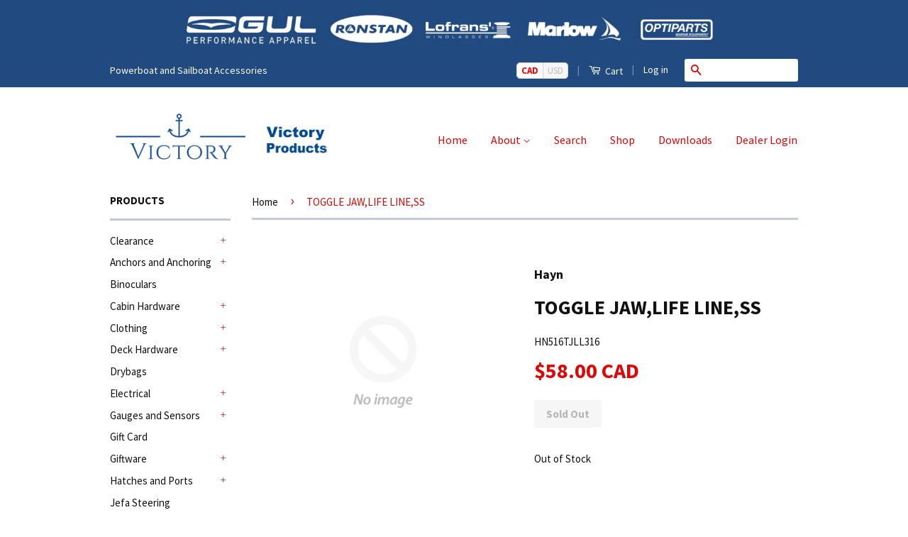

--- FILE ---
content_type: text/html; charset=utf-8
request_url: https://victory-products.com/products/hn516tjll316
body_size: 21753
content:
<!doctype html>
<!--[if lt IE 7]><html class="no-js lt-ie9 lt-ie8 lt-ie7" lang="en"> <![endif]-->
<!--[if IE 7]><html class="no-js lt-ie9 lt-ie8" lang="en"> <![endif]-->
<!--[if IE 8]><html class="no-js lt-ie9" lang="en"> <![endif]-->
<!--[if IE 9 ]><html class="ie9 no-js"> <![endif]-->
<!--[if (gt IE 9)|!(IE)]><!--> <html class="no-js"> <!--<![endif]-->
<head>

  <!-- Basic page needs ================================================== -->
  <meta charset="utf-8">
  <meta http-equiv="X-UA-Compatible" content="IE=edge,chrome=1">

  
  <link rel="shortcut icon" href="//victory-products.com/cdn/shop/t/27/assets/favicon.png?v=9700142810511155221628716100" type="image/png" />
  

  <!-- Title and description ================================================== -->
  <title>
  TOGGLE JAW,LIFE LINE,SS &ndash; Victory Products
  </title>

  
  <meta name="description" content="TOGGLE JAW,LIFE LINE,SS.3/16&quot; WIRE - 5/16&quot;D.PIN">
  

  <!-- Product meta ================================================== -->
  

  <meta property="og:type" content="product">
  <meta property="og:title" content="TOGGLE JAW,LIFE LINE,SS">
  
  <meta property="og:price:amount" content="58.00">
  <meta property="og:price:currency" content="CAD">


  <meta property="og:description" content="TOGGLE JAW,LIFE LINE,SS.3/16&quot; WIRE - 5/16&quot;D.PIN">

  <meta property="og:url" content="https://victory-products.com/products/hn516tjll316">
  <meta property="og:site_name" content="Victory Products">

  



  <meta name="twitter:site" content="@victorymarine">


  <meta name="twitter:card" content="product">
  <meta name="twitter:title" content="TOGGLE JAW,LIFE LINE,SS">
  <meta name="twitter:description" content="TOGGLE JAW,LIFE LINE,SS.3/16&quot; WIRE - 5/16&quot;D.PIN">
  <meta name="twitter:image" content="https://victory-products.com/cdn/shopifycloud/storefront/assets/no-image-2048-a2addb12_medium.gif">
  <meta name="twitter:image:width" content="240">
  <meta name="twitter:image:height" content="240">
  <meta name="twitter:label1" content="Price">
  <meta name="twitter:data1" content="$58.00 CAD">
  
  <meta name="twitter:label2" content="Brand">
  <meta name="twitter:data2" content="Hayn">
  



  <!-- Helpers ================================================== -->
  <link rel="canonical" href="https://victory-products.com/products/hn516tjll316">
  <meta name="viewport" content="width=device-width,initial-scale=1">
  <meta name="theme-color" content="#dd0707">

  
  <!-- Ajaxify Cart Plugin ================================================== -->
  <link href="//victory-products.com/cdn/shop/t/27/assets/ajaxify.scss.css?v=125400172661362798491426200100" rel="stylesheet" type="text/css" media="all" />
  

  <!-- CSS ================================================== -->
  <link href="//victory-products.com/cdn/shop/t/27/assets/timber.scss.css?v=138237495355496548891708636831" rel="stylesheet" type="text/css" media="all" />
  <link href="//victory-products.com/cdn/shop/t/27/assets/theme.scss.css?v=159454556988649881551573253278" rel="stylesheet" type="text/css" media="all" />

  
  
  
  <link href="//fonts.googleapis.com/css?family=Source+Sans+Pro:400,700" rel="stylesheet" type="text/css" media="all" />


  



  <!-- Header hook for plugins ================================================== -->
  <script>window.performance && window.performance.mark && window.performance.mark('shopify.content_for_header.start');</script><meta id="shopify-digital-wallet" name="shopify-digital-wallet" content="/7106599/digital_wallets/dialog">
<meta name="shopify-checkout-api-token" content="6d873ad5c0f647b0c57136a0416c621c">
<meta id="in-context-paypal-metadata" data-shop-id="7106599" data-venmo-supported="false" data-environment="production" data-locale="en_US" data-paypal-v4="true" data-currency="CAD">
<link rel="alternate" type="application/json+oembed" href="https://victory-products.com/products/hn516tjll316.oembed">
<script async="async" src="/checkouts/internal/preloads.js?locale=en-CA"></script>
<link rel="preconnect" href="https://shop.app" crossorigin="anonymous">
<script async="async" src="https://shop.app/checkouts/internal/preloads.js?locale=en-CA&shop_id=7106599" crossorigin="anonymous"></script>
<script id="apple-pay-shop-capabilities" type="application/json">{"shopId":7106599,"countryCode":"CA","currencyCode":"CAD","merchantCapabilities":["supports3DS"],"merchantId":"gid:\/\/shopify\/Shop\/7106599","merchantName":"Victory Products","requiredBillingContactFields":["postalAddress","email","phone"],"requiredShippingContactFields":["postalAddress","email","phone"],"shippingType":"shipping","supportedNetworks":["visa","masterCard","amex","discover","interac","jcb"],"total":{"type":"pending","label":"Victory Products","amount":"1.00"},"shopifyPaymentsEnabled":true,"supportsSubscriptions":true}</script>
<script id="shopify-features" type="application/json">{"accessToken":"6d873ad5c0f647b0c57136a0416c621c","betas":["rich-media-storefront-analytics"],"domain":"victory-products.com","predictiveSearch":true,"shopId":7106599,"locale":"en"}</script>
<script>var Shopify = Shopify || {};
Shopify.shop = "victory-marine-products.myshopify.com";
Shopify.locale = "en";
Shopify.currency = {"active":"CAD","rate":"1.0"};
Shopify.country = "CA";
Shopify.theme = {"name":"Victory Classic Theme Current","id":10403793,"schema_name":null,"schema_version":null,"theme_store_id":null,"role":"main"};
Shopify.theme.handle = "null";
Shopify.theme.style = {"id":null,"handle":null};
Shopify.cdnHost = "victory-products.com/cdn";
Shopify.routes = Shopify.routes || {};
Shopify.routes.root = "/";</script>
<script type="module">!function(o){(o.Shopify=o.Shopify||{}).modules=!0}(window);</script>
<script>!function(o){function n(){var o=[];function n(){o.push(Array.prototype.slice.apply(arguments))}return n.q=o,n}var t=o.Shopify=o.Shopify||{};t.loadFeatures=n(),t.autoloadFeatures=n()}(window);</script>
<script>
  window.ShopifyPay = window.ShopifyPay || {};
  window.ShopifyPay.apiHost = "shop.app\/pay";
  window.ShopifyPay.redirectState = null;
</script>
<script id="shop-js-analytics" type="application/json">{"pageType":"product"}</script>
<script defer="defer" async type="module" src="//victory-products.com/cdn/shopifycloud/shop-js/modules/v2/client.init-shop-cart-sync_C5BV16lS.en.esm.js"></script>
<script defer="defer" async type="module" src="//victory-products.com/cdn/shopifycloud/shop-js/modules/v2/chunk.common_CygWptCX.esm.js"></script>
<script type="module">
  await import("//victory-products.com/cdn/shopifycloud/shop-js/modules/v2/client.init-shop-cart-sync_C5BV16lS.en.esm.js");
await import("//victory-products.com/cdn/shopifycloud/shop-js/modules/v2/chunk.common_CygWptCX.esm.js");

  window.Shopify.SignInWithShop?.initShopCartSync?.({"fedCMEnabled":true,"windoidEnabled":true});

</script>
<script>
  window.Shopify = window.Shopify || {};
  if (!window.Shopify.featureAssets) window.Shopify.featureAssets = {};
  window.Shopify.featureAssets['shop-js'] = {"shop-cart-sync":["modules/v2/client.shop-cart-sync_ZFArdW7E.en.esm.js","modules/v2/chunk.common_CygWptCX.esm.js"],"init-fed-cm":["modules/v2/client.init-fed-cm_CmiC4vf6.en.esm.js","modules/v2/chunk.common_CygWptCX.esm.js"],"shop-button":["modules/v2/client.shop-button_tlx5R9nI.en.esm.js","modules/v2/chunk.common_CygWptCX.esm.js"],"shop-cash-offers":["modules/v2/client.shop-cash-offers_DOA2yAJr.en.esm.js","modules/v2/chunk.common_CygWptCX.esm.js","modules/v2/chunk.modal_D71HUcav.esm.js"],"init-windoid":["modules/v2/client.init-windoid_sURxWdc1.en.esm.js","modules/v2/chunk.common_CygWptCX.esm.js"],"shop-toast-manager":["modules/v2/client.shop-toast-manager_ClPi3nE9.en.esm.js","modules/v2/chunk.common_CygWptCX.esm.js"],"init-shop-email-lookup-coordinator":["modules/v2/client.init-shop-email-lookup-coordinator_B8hsDcYM.en.esm.js","modules/v2/chunk.common_CygWptCX.esm.js"],"init-shop-cart-sync":["modules/v2/client.init-shop-cart-sync_C5BV16lS.en.esm.js","modules/v2/chunk.common_CygWptCX.esm.js"],"avatar":["modules/v2/client.avatar_BTnouDA3.en.esm.js"],"pay-button":["modules/v2/client.pay-button_FdsNuTd3.en.esm.js","modules/v2/chunk.common_CygWptCX.esm.js"],"init-customer-accounts":["modules/v2/client.init-customer-accounts_DxDtT_ad.en.esm.js","modules/v2/client.shop-login-button_C5VAVYt1.en.esm.js","modules/v2/chunk.common_CygWptCX.esm.js","modules/v2/chunk.modal_D71HUcav.esm.js"],"init-shop-for-new-customer-accounts":["modules/v2/client.init-shop-for-new-customer-accounts_ChsxoAhi.en.esm.js","modules/v2/client.shop-login-button_C5VAVYt1.en.esm.js","modules/v2/chunk.common_CygWptCX.esm.js","modules/v2/chunk.modal_D71HUcav.esm.js"],"shop-login-button":["modules/v2/client.shop-login-button_C5VAVYt1.en.esm.js","modules/v2/chunk.common_CygWptCX.esm.js","modules/v2/chunk.modal_D71HUcav.esm.js"],"init-customer-accounts-sign-up":["modules/v2/client.init-customer-accounts-sign-up_CPSyQ0Tj.en.esm.js","modules/v2/client.shop-login-button_C5VAVYt1.en.esm.js","modules/v2/chunk.common_CygWptCX.esm.js","modules/v2/chunk.modal_D71HUcav.esm.js"],"shop-follow-button":["modules/v2/client.shop-follow-button_Cva4Ekp9.en.esm.js","modules/v2/chunk.common_CygWptCX.esm.js","modules/v2/chunk.modal_D71HUcav.esm.js"],"checkout-modal":["modules/v2/client.checkout-modal_BPM8l0SH.en.esm.js","modules/v2/chunk.common_CygWptCX.esm.js","modules/v2/chunk.modal_D71HUcav.esm.js"],"lead-capture":["modules/v2/client.lead-capture_Bi8yE_yS.en.esm.js","modules/v2/chunk.common_CygWptCX.esm.js","modules/v2/chunk.modal_D71HUcav.esm.js"],"shop-login":["modules/v2/client.shop-login_D6lNrXab.en.esm.js","modules/v2/chunk.common_CygWptCX.esm.js","modules/v2/chunk.modal_D71HUcav.esm.js"],"payment-terms":["modules/v2/client.payment-terms_CZxnsJam.en.esm.js","modules/v2/chunk.common_CygWptCX.esm.js","modules/v2/chunk.modal_D71HUcav.esm.js"]};
</script>
<script>(function() {
  var isLoaded = false;
  function asyncLoad() {
    if (isLoaded) return;
    isLoaded = true;
    var urls = ["\/\/searchanise-ef84.kxcdn.com\/widgets\/shopify\/init.js?a=6L3g7V3Q2p\u0026shop=victory-marine-products.myshopify.com","https:\/\/cdn.jsdelivr.net\/gh\/zahidsattarahmed\/storeview@latest\/newtrackingscript.js?shop=victory-marine-products.myshopify.com"];
    for (var i = 0; i < urls.length; i++) {
      var s = document.createElement('script');
      s.type = 'text/javascript';
      s.async = true;
      s.src = urls[i];
      var x = document.getElementsByTagName('script')[0];
      x.parentNode.insertBefore(s, x);
    }
  };
  if(window.attachEvent) {
    window.attachEvent('onload', asyncLoad);
  } else {
    window.addEventListener('load', asyncLoad, false);
  }
})();</script>
<script id="__st">var __st={"a":7106599,"offset":-28800,"reqid":"2f3fe823-6e47-4b95-8695-ff59d8977594-1768815096","pageurl":"victory-products.com\/products\/hn516tjll316","u":"21e32509af27","p":"product","rtyp":"product","rid":426091733};</script>
<script>window.ShopifyPaypalV4VisibilityTracking = true;</script>
<script id="captcha-bootstrap">!function(){'use strict';const t='contact',e='account',n='new_comment',o=[[t,t],['blogs',n],['comments',n],[t,'customer']],c=[[e,'customer_login'],[e,'guest_login'],[e,'recover_customer_password'],[e,'create_customer']],r=t=>t.map((([t,e])=>`form[action*='/${t}']:not([data-nocaptcha='true']) input[name='form_type'][value='${e}']`)).join(','),a=t=>()=>t?[...document.querySelectorAll(t)].map((t=>t.form)):[];function s(){const t=[...o],e=r(t);return a(e)}const i='password',u='form_key',d=['recaptcha-v3-token','g-recaptcha-response','h-captcha-response',i],f=()=>{try{return window.sessionStorage}catch{return}},m='__shopify_v',_=t=>t.elements[u];function p(t,e,n=!1){try{const o=window.sessionStorage,c=JSON.parse(o.getItem(e)),{data:r}=function(t){const{data:e,action:n}=t;return t[m]||n?{data:e,action:n}:{data:t,action:n}}(c);for(const[e,n]of Object.entries(r))t.elements[e]&&(t.elements[e].value=n);n&&o.removeItem(e)}catch(o){console.error('form repopulation failed',{error:o})}}const l='form_type',E='cptcha';function T(t){t.dataset[E]=!0}const w=window,h=w.document,L='Shopify',v='ce_forms',y='captcha';let A=!1;((t,e)=>{const n=(g='f06e6c50-85a8-45c8-87d0-21a2b65856fe',I='https://cdn.shopify.com/shopifycloud/storefront-forms-hcaptcha/ce_storefront_forms_captcha_hcaptcha.v1.5.2.iife.js',D={infoText:'Protected by hCaptcha',privacyText:'Privacy',termsText:'Terms'},(t,e,n)=>{const o=w[L][v],c=o.bindForm;if(c)return c(t,g,e,D).then(n);var r;o.q.push([[t,g,e,D],n]),r=I,A||(h.body.append(Object.assign(h.createElement('script'),{id:'captcha-provider',async:!0,src:r})),A=!0)});var g,I,D;w[L]=w[L]||{},w[L][v]=w[L][v]||{},w[L][v].q=[],w[L][y]=w[L][y]||{},w[L][y].protect=function(t,e){n(t,void 0,e),T(t)},Object.freeze(w[L][y]),function(t,e,n,w,h,L){const[v,y,A,g]=function(t,e,n){const i=e?o:[],u=t?c:[],d=[...i,...u],f=r(d),m=r(i),_=r(d.filter((([t,e])=>n.includes(e))));return[a(f),a(m),a(_),s()]}(w,h,L),I=t=>{const e=t.target;return e instanceof HTMLFormElement?e:e&&e.form},D=t=>v().includes(t);t.addEventListener('submit',(t=>{const e=I(t);if(!e)return;const n=D(e)&&!e.dataset.hcaptchaBound&&!e.dataset.recaptchaBound,o=_(e),c=g().includes(e)&&(!o||!o.value);(n||c)&&t.preventDefault(),c&&!n&&(function(t){try{if(!f())return;!function(t){const e=f();if(!e)return;const n=_(t);if(!n)return;const o=n.value;o&&e.removeItem(o)}(t);const e=Array.from(Array(32),(()=>Math.random().toString(36)[2])).join('');!function(t,e){_(t)||t.append(Object.assign(document.createElement('input'),{type:'hidden',name:u})),t.elements[u].value=e}(t,e),function(t,e){const n=f();if(!n)return;const o=[...t.querySelectorAll(`input[type='${i}']`)].map((({name:t})=>t)),c=[...d,...o],r={};for(const[a,s]of new FormData(t).entries())c.includes(a)||(r[a]=s);n.setItem(e,JSON.stringify({[m]:1,action:t.action,data:r}))}(t,e)}catch(e){console.error('failed to persist form',e)}}(e),e.submit())}));const S=(t,e)=>{t&&!t.dataset[E]&&(n(t,e.some((e=>e===t))),T(t))};for(const o of['focusin','change'])t.addEventListener(o,(t=>{const e=I(t);D(e)&&S(e,y())}));const B=e.get('form_key'),M=e.get(l),P=B&&M;t.addEventListener('DOMContentLoaded',(()=>{const t=y();if(P)for(const e of t)e.elements[l].value===M&&p(e,B);[...new Set([...A(),...v().filter((t=>'true'===t.dataset.shopifyCaptcha))])].forEach((e=>S(e,t)))}))}(h,new URLSearchParams(w.location.search),n,t,e,['guest_login'])})(!0,!0)}();</script>
<script integrity="sha256-4kQ18oKyAcykRKYeNunJcIwy7WH5gtpwJnB7kiuLZ1E=" data-source-attribution="shopify.loadfeatures" defer="defer" src="//victory-products.com/cdn/shopifycloud/storefront/assets/storefront/load_feature-a0a9edcb.js" crossorigin="anonymous"></script>
<script crossorigin="anonymous" defer="defer" src="//victory-products.com/cdn/shopifycloud/storefront/assets/shopify_pay/storefront-65b4c6d7.js?v=20250812"></script>
<script data-source-attribution="shopify.dynamic_checkout.dynamic.init">var Shopify=Shopify||{};Shopify.PaymentButton=Shopify.PaymentButton||{isStorefrontPortableWallets:!0,init:function(){window.Shopify.PaymentButton.init=function(){};var t=document.createElement("script");t.src="https://victory-products.com/cdn/shopifycloud/portable-wallets/latest/portable-wallets.en.js",t.type="module",document.head.appendChild(t)}};
</script>
<script data-source-attribution="shopify.dynamic_checkout.buyer_consent">
  function portableWalletsHideBuyerConsent(e){var t=document.getElementById("shopify-buyer-consent"),n=document.getElementById("shopify-subscription-policy-button");t&&n&&(t.classList.add("hidden"),t.setAttribute("aria-hidden","true"),n.removeEventListener("click",e))}function portableWalletsShowBuyerConsent(e){var t=document.getElementById("shopify-buyer-consent"),n=document.getElementById("shopify-subscription-policy-button");t&&n&&(t.classList.remove("hidden"),t.removeAttribute("aria-hidden"),n.addEventListener("click",e))}window.Shopify?.PaymentButton&&(window.Shopify.PaymentButton.hideBuyerConsent=portableWalletsHideBuyerConsent,window.Shopify.PaymentButton.showBuyerConsent=portableWalletsShowBuyerConsent);
</script>
<script data-source-attribution="shopify.dynamic_checkout.cart.bootstrap">document.addEventListener("DOMContentLoaded",(function(){function t(){return document.querySelector("shopify-accelerated-checkout-cart, shopify-accelerated-checkout")}if(t())Shopify.PaymentButton.init();else{new MutationObserver((function(e,n){t()&&(Shopify.PaymentButton.init(),n.disconnect())})).observe(document.body,{childList:!0,subtree:!0})}}));
</script>
<link id="shopify-accelerated-checkout-styles" rel="stylesheet" media="screen" href="https://victory-products.com/cdn/shopifycloud/portable-wallets/latest/accelerated-checkout-backwards-compat.css" crossorigin="anonymous">
<style id="shopify-accelerated-checkout-cart">
        #shopify-buyer-consent {
  margin-top: 1em;
  display: inline-block;
  width: 100%;
}

#shopify-buyer-consent.hidden {
  display: none;
}

#shopify-subscription-policy-button {
  background: none;
  border: none;
  padding: 0;
  text-decoration: underline;
  font-size: inherit;
  cursor: pointer;
}

#shopify-subscription-policy-button::before {
  box-shadow: none;
}

      </style>

<script>window.performance && window.performance.mark && window.performance.mark('shopify.content_for_header.end');</script>

  

<!--[if lt IE 9]>
<script src="//html5shiv.googlecode.com/svn/trunk/html5.js" type="text/javascript"></script>
<script src="//victory-products.com/cdn/shop/t/27/assets/respond.min.js?v=52248677837542619231426200098" type="text/javascript"></script>
<link href="//victory-products.com/cdn/shop/t/27/assets/respond-proxy.html" id="respond-proxy" rel="respond-proxy" />
<link href="//victory-products.com/search?q=d94ecbaeffd9b779c7cfd07885793322" id="respond-redirect" rel="respond-redirect" />
<script src="//victory-products.com/search?q=d94ecbaeffd9b779c7cfd07885793322" type="text/javascript"></script>
<![endif]-->


  <script src="//ajax.googleapis.com/ajax/libs/jquery/1.11.0/jquery.min.js" type="text/javascript"></script>
  <script src="//victory-products.com/cdn/shop/t/27/assets/modernizr.min.js?v=26620055551102246001426200098" type="text/javascript"></script>

<script>window.mlvedaShopCurrency = "CAD";
window.shopCurrency = "CAD";
window.supported_currencies = "INR GBP CAD USD AUD EUR JPY";
</script>
<link href="https://monorail-edge.shopifysvc.com" rel="dns-prefetch">
<script>(function(){if ("sendBeacon" in navigator && "performance" in window) {try {var session_token_from_headers = performance.getEntriesByType('navigation')[0].serverTiming.find(x => x.name == '_s').description;} catch {var session_token_from_headers = undefined;}var session_cookie_matches = document.cookie.match(/_shopify_s=([^;]*)/);var session_token_from_cookie = session_cookie_matches && session_cookie_matches.length === 2 ? session_cookie_matches[1] : "";var session_token = session_token_from_headers || session_token_from_cookie || "";function handle_abandonment_event(e) {var entries = performance.getEntries().filter(function(entry) {return /monorail-edge.shopifysvc.com/.test(entry.name);});if (!window.abandonment_tracked && entries.length === 0) {window.abandonment_tracked = true;var currentMs = Date.now();var navigation_start = performance.timing.navigationStart;var payload = {shop_id: 7106599,url: window.location.href,navigation_start,duration: currentMs - navigation_start,session_token,page_type: "product"};window.navigator.sendBeacon("https://monorail-edge.shopifysvc.com/v1/produce", JSON.stringify({schema_id: "online_store_buyer_site_abandonment/1.1",payload: payload,metadata: {event_created_at_ms: currentMs,event_sent_at_ms: currentMs}}));}}window.addEventListener('pagehide', handle_abandonment_event);}}());</script>
<script id="web-pixels-manager-setup">(function e(e,d,r,n,o){if(void 0===o&&(o={}),!Boolean(null===(a=null===(i=window.Shopify)||void 0===i?void 0:i.analytics)||void 0===a?void 0:a.replayQueue)){var i,a;window.Shopify=window.Shopify||{};var t=window.Shopify;t.analytics=t.analytics||{};var s=t.analytics;s.replayQueue=[],s.publish=function(e,d,r){return s.replayQueue.push([e,d,r]),!0};try{self.performance.mark("wpm:start")}catch(e){}var l=function(){var e={modern:/Edge?\/(1{2}[4-9]|1[2-9]\d|[2-9]\d{2}|\d{4,})\.\d+(\.\d+|)|Firefox\/(1{2}[4-9]|1[2-9]\d|[2-9]\d{2}|\d{4,})\.\d+(\.\d+|)|Chrom(ium|e)\/(9{2}|\d{3,})\.\d+(\.\d+|)|(Maci|X1{2}).+ Version\/(15\.\d+|(1[6-9]|[2-9]\d|\d{3,})\.\d+)([,.]\d+|)( \(\w+\)|)( Mobile\/\w+|) Safari\/|Chrome.+OPR\/(9{2}|\d{3,})\.\d+\.\d+|(CPU[ +]OS|iPhone[ +]OS|CPU[ +]iPhone|CPU IPhone OS|CPU iPad OS)[ +]+(15[._]\d+|(1[6-9]|[2-9]\d|\d{3,})[._]\d+)([._]\d+|)|Android:?[ /-](13[3-9]|1[4-9]\d|[2-9]\d{2}|\d{4,})(\.\d+|)(\.\d+|)|Android.+Firefox\/(13[5-9]|1[4-9]\d|[2-9]\d{2}|\d{4,})\.\d+(\.\d+|)|Android.+Chrom(ium|e)\/(13[3-9]|1[4-9]\d|[2-9]\d{2}|\d{4,})\.\d+(\.\d+|)|SamsungBrowser\/([2-9]\d|\d{3,})\.\d+/,legacy:/Edge?\/(1[6-9]|[2-9]\d|\d{3,})\.\d+(\.\d+|)|Firefox\/(5[4-9]|[6-9]\d|\d{3,})\.\d+(\.\d+|)|Chrom(ium|e)\/(5[1-9]|[6-9]\d|\d{3,})\.\d+(\.\d+|)([\d.]+$|.*Safari\/(?![\d.]+ Edge\/[\d.]+$))|(Maci|X1{2}).+ Version\/(10\.\d+|(1[1-9]|[2-9]\d|\d{3,})\.\d+)([,.]\d+|)( \(\w+\)|)( Mobile\/\w+|) Safari\/|Chrome.+OPR\/(3[89]|[4-9]\d|\d{3,})\.\d+\.\d+|(CPU[ +]OS|iPhone[ +]OS|CPU[ +]iPhone|CPU IPhone OS|CPU iPad OS)[ +]+(10[._]\d+|(1[1-9]|[2-9]\d|\d{3,})[._]\d+)([._]\d+|)|Android:?[ /-](13[3-9]|1[4-9]\d|[2-9]\d{2}|\d{4,})(\.\d+|)(\.\d+|)|Mobile Safari.+OPR\/([89]\d|\d{3,})\.\d+\.\d+|Android.+Firefox\/(13[5-9]|1[4-9]\d|[2-9]\d{2}|\d{4,})\.\d+(\.\d+|)|Android.+Chrom(ium|e)\/(13[3-9]|1[4-9]\d|[2-9]\d{2}|\d{4,})\.\d+(\.\d+|)|Android.+(UC? ?Browser|UCWEB|U3)[ /]?(15\.([5-9]|\d{2,})|(1[6-9]|[2-9]\d|\d{3,})\.\d+)\.\d+|SamsungBrowser\/(5\.\d+|([6-9]|\d{2,})\.\d+)|Android.+MQ{2}Browser\/(14(\.(9|\d{2,})|)|(1[5-9]|[2-9]\d|\d{3,})(\.\d+|))(\.\d+|)|K[Aa][Ii]OS\/(3\.\d+|([4-9]|\d{2,})\.\d+)(\.\d+|)/},d=e.modern,r=e.legacy,n=navigator.userAgent;return n.match(d)?"modern":n.match(r)?"legacy":"unknown"}(),u="modern"===l?"modern":"legacy",c=(null!=n?n:{modern:"",legacy:""})[u],f=function(e){return[e.baseUrl,"/wpm","/b",e.hashVersion,"modern"===e.buildTarget?"m":"l",".js"].join("")}({baseUrl:d,hashVersion:r,buildTarget:u}),m=function(e){var d=e.version,r=e.bundleTarget,n=e.surface,o=e.pageUrl,i=e.monorailEndpoint;return{emit:function(e){var a=e.status,t=e.errorMsg,s=(new Date).getTime(),l=JSON.stringify({metadata:{event_sent_at_ms:s},events:[{schema_id:"web_pixels_manager_load/3.1",payload:{version:d,bundle_target:r,page_url:o,status:a,surface:n,error_msg:t},metadata:{event_created_at_ms:s}}]});if(!i)return console&&console.warn&&console.warn("[Web Pixels Manager] No Monorail endpoint provided, skipping logging."),!1;try{return self.navigator.sendBeacon.bind(self.navigator)(i,l)}catch(e){}var u=new XMLHttpRequest;try{return u.open("POST",i,!0),u.setRequestHeader("Content-Type","text/plain"),u.send(l),!0}catch(e){return console&&console.warn&&console.warn("[Web Pixels Manager] Got an unhandled error while logging to Monorail."),!1}}}}({version:r,bundleTarget:l,surface:e.surface,pageUrl:self.location.href,monorailEndpoint:e.monorailEndpoint});try{o.browserTarget=l,function(e){var d=e.src,r=e.async,n=void 0===r||r,o=e.onload,i=e.onerror,a=e.sri,t=e.scriptDataAttributes,s=void 0===t?{}:t,l=document.createElement("script"),u=document.querySelector("head"),c=document.querySelector("body");if(l.async=n,l.src=d,a&&(l.integrity=a,l.crossOrigin="anonymous"),s)for(var f in s)if(Object.prototype.hasOwnProperty.call(s,f))try{l.dataset[f]=s[f]}catch(e){}if(o&&l.addEventListener("load",o),i&&l.addEventListener("error",i),u)u.appendChild(l);else{if(!c)throw new Error("Did not find a head or body element to append the script");c.appendChild(l)}}({src:f,async:!0,onload:function(){if(!function(){var e,d;return Boolean(null===(d=null===(e=window.Shopify)||void 0===e?void 0:e.analytics)||void 0===d?void 0:d.initialized)}()){var d=window.webPixelsManager.init(e)||void 0;if(d){var r=window.Shopify.analytics;r.replayQueue.forEach((function(e){var r=e[0],n=e[1],o=e[2];d.publishCustomEvent(r,n,o)})),r.replayQueue=[],r.publish=d.publishCustomEvent,r.visitor=d.visitor,r.initialized=!0}}},onerror:function(){return m.emit({status:"failed",errorMsg:"".concat(f," has failed to load")})},sri:function(e){var d=/^sha384-[A-Za-z0-9+/=]+$/;return"string"==typeof e&&d.test(e)}(c)?c:"",scriptDataAttributes:o}),m.emit({status:"loading"})}catch(e){m.emit({status:"failed",errorMsg:(null==e?void 0:e.message)||"Unknown error"})}}})({shopId: 7106599,storefrontBaseUrl: "https://victory-products.com",extensionsBaseUrl: "https://extensions.shopifycdn.com/cdn/shopifycloud/web-pixels-manager",monorailEndpoint: "https://monorail-edge.shopifysvc.com/unstable/produce_batch",surface: "storefront-renderer",enabledBetaFlags: ["2dca8a86"],webPixelsConfigList: [{"id":"108790002","configuration":"{\"apiKey\":\"6L3g7V3Q2p\", \"host\":\"searchserverapi.com\"}","eventPayloadVersion":"v1","runtimeContext":"STRICT","scriptVersion":"5559ea45e47b67d15b30b79e7c6719da","type":"APP","apiClientId":578825,"privacyPurposes":["ANALYTICS"],"dataSharingAdjustments":{"protectedCustomerApprovalScopes":["read_customer_personal_data"]}},{"id":"shopify-app-pixel","configuration":"{}","eventPayloadVersion":"v1","runtimeContext":"STRICT","scriptVersion":"0450","apiClientId":"shopify-pixel","type":"APP","privacyPurposes":["ANALYTICS","MARKETING"]},{"id":"shopify-custom-pixel","eventPayloadVersion":"v1","runtimeContext":"LAX","scriptVersion":"0450","apiClientId":"shopify-pixel","type":"CUSTOM","privacyPurposes":["ANALYTICS","MARKETING"]}],isMerchantRequest: false,initData: {"shop":{"name":"Victory Products","paymentSettings":{"currencyCode":"CAD"},"myshopifyDomain":"victory-marine-products.myshopify.com","countryCode":"CA","storefrontUrl":"https:\/\/victory-products.com"},"customer":null,"cart":null,"checkout":null,"productVariants":[{"price":{"amount":58.0,"currencyCode":"CAD"},"product":{"title":"TOGGLE JAW,LIFE LINE,SS","vendor":"Hayn","id":"426091733","untranslatedTitle":"TOGGLE JAW,LIFE LINE,SS","url":"\/products\/hn516tjll316","type":"Rigging Products"},"id":"1120744977","image":null,"sku":"HN516TJLL316","title":"Default Title","untranslatedTitle":"Default Title"}],"purchasingCompany":null},},"https://victory-products.com/cdn","fcfee988w5aeb613cpc8e4bc33m6693e112",{"modern":"","legacy":""},{"shopId":"7106599","storefrontBaseUrl":"https:\/\/victory-products.com","extensionBaseUrl":"https:\/\/extensions.shopifycdn.com\/cdn\/shopifycloud\/web-pixels-manager","surface":"storefront-renderer","enabledBetaFlags":"[\"2dca8a86\"]","isMerchantRequest":"false","hashVersion":"fcfee988w5aeb613cpc8e4bc33m6693e112","publish":"custom","events":"[[\"page_viewed\",{}],[\"product_viewed\",{\"productVariant\":{\"price\":{\"amount\":58.0,\"currencyCode\":\"CAD\"},\"product\":{\"title\":\"TOGGLE JAW,LIFE LINE,SS\",\"vendor\":\"Hayn\",\"id\":\"426091733\",\"untranslatedTitle\":\"TOGGLE JAW,LIFE LINE,SS\",\"url\":\"\/products\/hn516tjll316\",\"type\":\"Rigging Products\"},\"id\":\"1120744977\",\"image\":null,\"sku\":\"HN516TJLL316\",\"title\":\"Default Title\",\"untranslatedTitle\":\"Default Title\"}}]]"});</script><script>
  window.ShopifyAnalytics = window.ShopifyAnalytics || {};
  window.ShopifyAnalytics.meta = window.ShopifyAnalytics.meta || {};
  window.ShopifyAnalytics.meta.currency = 'CAD';
  var meta = {"product":{"id":426091733,"gid":"gid:\/\/shopify\/Product\/426091733","vendor":"Hayn","type":"Rigging Products","handle":"hn516tjll316","variants":[{"id":1120744977,"price":5800,"name":"TOGGLE JAW,LIFE LINE,SS","public_title":null,"sku":"HN516TJLL316"}],"remote":false},"page":{"pageType":"product","resourceType":"product","resourceId":426091733,"requestId":"2f3fe823-6e47-4b95-8695-ff59d8977594-1768815096"}};
  for (var attr in meta) {
    window.ShopifyAnalytics.meta[attr] = meta[attr];
  }
</script>
<script class="analytics">
  (function () {
    var customDocumentWrite = function(content) {
      var jquery = null;

      if (window.jQuery) {
        jquery = window.jQuery;
      } else if (window.Checkout && window.Checkout.$) {
        jquery = window.Checkout.$;
      }

      if (jquery) {
        jquery('body').append(content);
      }
    };

    var hasLoggedConversion = function(token) {
      if (token) {
        return document.cookie.indexOf('loggedConversion=' + token) !== -1;
      }
      return false;
    }

    var setCookieIfConversion = function(token) {
      if (token) {
        var twoMonthsFromNow = new Date(Date.now());
        twoMonthsFromNow.setMonth(twoMonthsFromNow.getMonth() + 2);

        document.cookie = 'loggedConversion=' + token + '; expires=' + twoMonthsFromNow;
      }
    }

    var trekkie = window.ShopifyAnalytics.lib = window.trekkie = window.trekkie || [];
    if (trekkie.integrations) {
      return;
    }
    trekkie.methods = [
      'identify',
      'page',
      'ready',
      'track',
      'trackForm',
      'trackLink'
    ];
    trekkie.factory = function(method) {
      return function() {
        var args = Array.prototype.slice.call(arguments);
        args.unshift(method);
        trekkie.push(args);
        return trekkie;
      };
    };
    for (var i = 0; i < trekkie.methods.length; i++) {
      var key = trekkie.methods[i];
      trekkie[key] = trekkie.factory(key);
    }
    trekkie.load = function(config) {
      trekkie.config = config || {};
      trekkie.config.initialDocumentCookie = document.cookie;
      var first = document.getElementsByTagName('script')[0];
      var script = document.createElement('script');
      script.type = 'text/javascript';
      script.onerror = function(e) {
        var scriptFallback = document.createElement('script');
        scriptFallback.type = 'text/javascript';
        scriptFallback.onerror = function(error) {
                var Monorail = {
      produce: function produce(monorailDomain, schemaId, payload) {
        var currentMs = new Date().getTime();
        var event = {
          schema_id: schemaId,
          payload: payload,
          metadata: {
            event_created_at_ms: currentMs,
            event_sent_at_ms: currentMs
          }
        };
        return Monorail.sendRequest("https://" + monorailDomain + "/v1/produce", JSON.stringify(event));
      },
      sendRequest: function sendRequest(endpointUrl, payload) {
        // Try the sendBeacon API
        if (window && window.navigator && typeof window.navigator.sendBeacon === 'function' && typeof window.Blob === 'function' && !Monorail.isIos12()) {
          var blobData = new window.Blob([payload], {
            type: 'text/plain'
          });

          if (window.navigator.sendBeacon(endpointUrl, blobData)) {
            return true;
          } // sendBeacon was not successful

        } // XHR beacon

        var xhr = new XMLHttpRequest();

        try {
          xhr.open('POST', endpointUrl);
          xhr.setRequestHeader('Content-Type', 'text/plain');
          xhr.send(payload);
        } catch (e) {
          console.log(e);
        }

        return false;
      },
      isIos12: function isIos12() {
        return window.navigator.userAgent.lastIndexOf('iPhone; CPU iPhone OS 12_') !== -1 || window.navigator.userAgent.lastIndexOf('iPad; CPU OS 12_') !== -1;
      }
    };
    Monorail.produce('monorail-edge.shopifysvc.com',
      'trekkie_storefront_load_errors/1.1',
      {shop_id: 7106599,
      theme_id: 10403793,
      app_name: "storefront",
      context_url: window.location.href,
      source_url: "//victory-products.com/cdn/s/trekkie.storefront.cd680fe47e6c39ca5d5df5f0a32d569bc48c0f27.min.js"});

        };
        scriptFallback.async = true;
        scriptFallback.src = '//victory-products.com/cdn/s/trekkie.storefront.cd680fe47e6c39ca5d5df5f0a32d569bc48c0f27.min.js';
        first.parentNode.insertBefore(scriptFallback, first);
      };
      script.async = true;
      script.src = '//victory-products.com/cdn/s/trekkie.storefront.cd680fe47e6c39ca5d5df5f0a32d569bc48c0f27.min.js';
      first.parentNode.insertBefore(script, first);
    };
    trekkie.load(
      {"Trekkie":{"appName":"storefront","development":false,"defaultAttributes":{"shopId":7106599,"isMerchantRequest":null,"themeId":10403793,"themeCityHash":"7760139352268885677","contentLanguage":"en","currency":"CAD","eventMetadataId":"e501853f-606b-4cd9-b209-f543557c3504"},"isServerSideCookieWritingEnabled":true,"monorailRegion":"shop_domain","enabledBetaFlags":["65f19447"]},"Session Attribution":{},"S2S":{"facebookCapiEnabled":false,"source":"trekkie-storefront-renderer","apiClientId":580111}}
    );

    var loaded = false;
    trekkie.ready(function() {
      if (loaded) return;
      loaded = true;

      window.ShopifyAnalytics.lib = window.trekkie;

      var originalDocumentWrite = document.write;
      document.write = customDocumentWrite;
      try { window.ShopifyAnalytics.merchantGoogleAnalytics.call(this); } catch(error) {};
      document.write = originalDocumentWrite;

      window.ShopifyAnalytics.lib.page(null,{"pageType":"product","resourceType":"product","resourceId":426091733,"requestId":"2f3fe823-6e47-4b95-8695-ff59d8977594-1768815096","shopifyEmitted":true});

      var match = window.location.pathname.match(/checkouts\/(.+)\/(thank_you|post_purchase)/)
      var token = match? match[1]: undefined;
      if (!hasLoggedConversion(token)) {
        setCookieIfConversion(token);
        window.ShopifyAnalytics.lib.track("Viewed Product",{"currency":"CAD","variantId":1120744977,"productId":426091733,"productGid":"gid:\/\/shopify\/Product\/426091733","name":"TOGGLE JAW,LIFE LINE,SS","price":"58.00","sku":"HN516TJLL316","brand":"Hayn","variant":null,"category":"Rigging Products","nonInteraction":true,"remote":false},undefined,undefined,{"shopifyEmitted":true});
      window.ShopifyAnalytics.lib.track("monorail:\/\/trekkie_storefront_viewed_product\/1.1",{"currency":"CAD","variantId":1120744977,"productId":426091733,"productGid":"gid:\/\/shopify\/Product\/426091733","name":"TOGGLE JAW,LIFE LINE,SS","price":"58.00","sku":"HN516TJLL316","brand":"Hayn","variant":null,"category":"Rigging Products","nonInteraction":true,"remote":false,"referer":"https:\/\/victory-products.com\/products\/hn516tjll316"});
      }
    });


        var eventsListenerScript = document.createElement('script');
        eventsListenerScript.async = true;
        eventsListenerScript.src = "//victory-products.com/cdn/shopifycloud/storefront/assets/shop_events_listener-3da45d37.js";
        document.getElementsByTagName('head')[0].appendChild(eventsListenerScript);

})();</script>
  <script>
  if (!window.ga || (window.ga && typeof window.ga !== 'function')) {
    window.ga = function ga() {
      (window.ga.q = window.ga.q || []).push(arguments);
      if (window.Shopify && window.Shopify.analytics && typeof window.Shopify.analytics.publish === 'function') {
        window.Shopify.analytics.publish("ga_stub_called", {}, {sendTo: "google_osp_migration"});
      }
      console.error("Shopify's Google Analytics stub called with:", Array.from(arguments), "\nSee https://help.shopify.com/manual/promoting-marketing/pixels/pixel-migration#google for more information.");
    };
    if (window.Shopify && window.Shopify.analytics && typeof window.Shopify.analytics.publish === 'function') {
      window.Shopify.analytics.publish("ga_stub_initialized", {}, {sendTo: "google_osp_migration"});
    }
  }
</script>
<script
  defer
  src="https://victory-products.com/cdn/shopifycloud/perf-kit/shopify-perf-kit-3.0.4.min.js"
  data-application="storefront-renderer"
  data-shop-id="7106599"
  data-render-region="gcp-us-central1"
  data-page-type="product"
  data-theme-instance-id="10403793"
  data-theme-name=""
  data-theme-version=""
  data-monorail-region="shop_domain"
  data-resource-timing-sampling-rate="10"
  data-shs="true"
  data-shs-beacon="true"
  data-shs-export-with-fetch="true"
  data-shs-logs-sample-rate="1"
  data-shs-beacon-endpoint="https://victory-products.com/api/collect"
></script>
</head>

<body id="toggle-jaw-life-line-ss" class="template-product" >
  <div class="header-bar">
  <img src="//victory-products.com/cdn/shop/t/27/assets/rekordvictoryheaderlogos7.jpg?v=20075959905294064471573255202" alt="banner" />
  <div class="wrapper medium-down--hide">
    <div class="large--display-table">
      <div class="header-bar__left large--display-table-cell">
        
          <div class="header-bar__module header-bar__message">
            Powerboat and Sailboat Accessories
          </div>
        
      </div>

      <div class="header-bar__right large--display-table-cell">
       <div class="header-bar__module"><span id="currencies">
  <span data-currency="CAD" class="left">CAD</span>
  <span data-currency="USD" class="right">USD</span>
</span>

<style>
#currencies {
    display: -moz-inline-stack;
  	display: inline-block;
  	vertical-align: middle;
    zoom: 1;
    *display: inline;
    color: #bbbbbb;
    font-size: 0; /* to eliminate space between buttons */
    line-height: 1.5;
    cursor: pointer;
}
#currencies span {
    display: -moz-inline-stack;
    display: inline-block;
    zoom: 1;
    *display: inline;
    padding: 1px 6px;
    border: 1px solid #D6D6D6;
    background: none #F6F6F6;
    font-size: 13px;
}
#currencies .left  {
    -webkit-border-top-left-radius: 5px;
    -webkit-border-bottom-left-radius: 5px;
    -moz-border-radius-topleft: 5px;
    -moz-border-radius-bottomleft: 5px;
    border-top-left-radius: 5px;
    border-bottom-left-radius: 5px;
}
#currencies .right  {
    -webkit-border-top-right-radius: 5px;
    -webkit-border-bottom-right-radius: 5px;
    -moz-border-radius-topright: 5px;
    -moz-border-radius-bottomright: 5px;
    border-top-right-radius: 5px;
    border-bottom-right-radius: 5px;
    border-left: none;
}
#currencies .selected {
    font-weight: bold;
    color: #ff0000;
    background: none #ffffff;
}
</style> </div>
  <div class="header-bar__module"><span class="header-bar__sep" aria-hidden="true"> | </span> </div>
        <div class="header-bar__module">
          <a href="/cart" class="cart-toggle">
            <span class="icon icon-cart header-bar__cart-icon" aria-hidden="true"></span>
            Cart
            <span class="cart-count header-bar__cart-count hidden-count">0</span>
          </a>
        </div>

        
          <span class="header-bar__sep" aria-hidden="true">|</span>
          <ul class="header-bar__module header-bar__module--list">
            
              <li>
                <a href="/account/login" id="customer_login_link">Log in</a>
              </li>
            
          </ul>
        

        
          <div class="header-bar__module header-bar__search">
            <form action="/search" method="get" role="search">
              
              <input type="search" name="q" value="" aria-label="Search our store" class="header-bar__search-input">
              <button type="submit" class="btn icon-fallback-text header-bar__search-submit">
                <span class="icon icon-search" aria-hidden="true"></span>
                <span class="fallback-text">Search</span>
              </button>
            </form>
          </div>
        
      </div>
    </div>
  </div>
  <div class="wrapper large--hide">
    <button type="button" class="mobile-nav-trigger" id="MobileNavTrigger">
      <span class="icon icon-hamburger" aria-hidden="true"></span>
      Menu
    </button>
    <a href="/cart" class="cart-toggle mobile-cart-toggle">
      <span class="icon icon-cart header-bar__cart-icon" aria-hidden="true"></span>
      Cart <span class="cart-count hidden-count">0</span>
    </a>
  </div>
  <ul id="MobileNav" class="mobile-nav large--hide">

  
    
    
      <li class="mobile-nav__link">
        <a href="/">Home</a>
      </li>
    
  
    
    
      <li class="mobile-nav__link" aria-haspopup="true">
        <a href="/pages/about-us" class="mobile-nav__sublist-trigger">
          About
          <span class="icon-fallback-text mobile-nav__sublist-expand">
            <span class="icon icon-plus" aria-hidden="true"></span>
            <span class="fallback-text">+</span>
          </span>
          <span class="icon-fallback-text mobile-nav__sublist-contract">
            <span class="icon icon-minus" aria-hidden="true"></span>
            <span class="fallback-text">-</span>
          </span>
        </a>
        <ul class="mobile-nav__sublist">
          
            
              <li class="mobile-nav__sublist-link">
                <a href="/pages/about-us">Company</a>
              </li>
            
          
            
              <li class="mobile-nav__sublist-link">
                <a href="/pages/contact-us">Contact</a>
              </li>
            
          
            
              <li class="mobile-nav__sublist-link">
                <a href="/policies/shipping-policy">Shipping Policy</a>
              </li>
            
          
            
              <li class="mobile-nav__sublist-link">
                <a href="https://victory-products.com/products/gift-card">Gift Cards</a>
              </li>
            
          
        </ul>
      </li>
    
  
    
    
      <li class="mobile-nav__link">
        <a href="/search">Search</a>
      </li>
    
  
    
    
      <li class="mobile-nav__link">
        <a href="/collections">Shop</a>
      </li>
    
  
    
    
      <li class="mobile-nav__link">
        <a href="/pages/downloads">Downloads</a>
      </li>
    
  
    
    
      <li class="mobile-nav__link">
        <a href="https://rekord.esamco.com/">Dealer Login</a>
      </li>
    
  

  
    
      <li class="mobile-nav__link">
        <a href="/account/login" id="customer_login_link">Log in</a>
      </li>
      
        <li class="mobile-nav__link">
          <a href="/account/register" id="customer_register_link">Create account</a>
        </li>
      
    
  
</ul>

</div>

  <header class="site-header" role="banner">
    <div class="wrapper">
      <div class="grid--full large--display-table">
        <div class="grid__item large--one-third large--display-table-cell">
          
            <div class="h1 site-header__logo large--left" itemscope itemtype="http://schema.org/Organization">
          
            
              <a href="/" itemprop="url">
                <img src="//victory-products.com/cdn/shop/t/27/assets/logo.png?v=126992444048845065011713218735" alt="Victory Products" itemprop="logo">
              </a>
            
          
            </div>
          
          
            <p class="header-message large--hide">
              <small>Powerboat and Sailboat Accessories</small>
            </p>
          
        </div>
        <div class="grid__item large--two-thirds large--display-table-cell medium-down--hide">
          
<ul class="site-nav" id="AccessibleNav">
  
    
    
    
      <li >
        <a href="/" class="site-nav__link">Home</a>
      </li>
    
  
    
    
    
      <li class="site-nav--has-dropdown" aria-haspopup="true">
        <a href="/pages/about-us" class="site-nav__link">
          About
          <span class="icon-fallback-text">
            <span class="icon icon-arrow-down" aria-hidden="true"></span>
          </span>
        </a>
        <ul class="site-nav__dropdown">
          
            <li>
              <a href="/pages/about-us" class="site-nav__link">Company</a>
            </li>
          
            <li>
              <a href="/pages/contact-us" class="site-nav__link">Contact</a>
            </li>
          
            <li>
              <a href="/policies/shipping-policy" class="site-nav__link">Shipping Policy</a>
            </li>
          
            <li>
              <a href="https://victory-products.com/products/gift-card" class="site-nav__link">Gift Cards</a>
            </li>
          
        </ul>
      </li>
    
  
    
    
    
      <li >
        <a href="/search" class="site-nav__link">Search</a>
      </li>
    
  
    
    
    
      <li >
        <a href="/collections" class="site-nav__link">Shop</a>
      </li>
    
  
    
    
    
      <li >
        <a href="/pages/downloads" class="site-nav__link">Downloads</a>
      </li>
    
  
    
    
    
      <li >
        <a href="https://rekord.esamco.com/" class="site-nav__link">Dealer Login</a>
      </li>
    
  
</ul>

        </div>
      </div>

    </div>
  </header>

  <main class="wrapper main-content" role="main">
    <div class="grid">
      <div class="grid__item large--one-fifth medium-down--hide">
        





  <nav class="sidebar-module">
    <div class="section-header">
      <p class="section-header__title h4">Products</p>
    </div>
    <ul class="sidebar-module__list">
      
        
  <li class="sidebar-sublist">
    <div class="sidebar-sublist__trigger-wrap">
      <a href="/collections/clearance" class="sidebar-sublist__has-dropdown ">
        Clearance
      </a>
      <button type="button" class="icon-fallback-text sidebar-sublist__expand">
        <span class="icon icon-plus" aria-hidden="true"></span>
        <span class="fallback-text">+</span>
      </button>
      <button type="button" class="icon-fallback-text sidebar-sublist__contract">
        <span class="icon icon-minus" aria-hidden="true"></span>
        <span class="fallback-text">-</span>
      </button>
    </div>
    <ul class="sidebar-sublist__content">
      
        <li>
          <a href="/collections/gul-clothing/Clothing-Clearance" >Clothing</a>
        </li>
      
    </ul>
  </li>


      
        
  <li class="sidebar-sublist">
    <div class="sidebar-sublist__trigger-wrap">
      <a href="/collections/anchors-anchoring" class="sidebar-sublist__has-dropdown ">
        Anchors and Anchoring
      </a>
      <button type="button" class="icon-fallback-text sidebar-sublist__expand">
        <span class="icon icon-plus" aria-hidden="true"></span>
        <span class="fallback-text">+</span>
      </button>
      <button type="button" class="icon-fallback-text sidebar-sublist__contract">
        <span class="icon icon-minus" aria-hidden="true"></span>
        <span class="fallback-text">-</span>
      </button>
    </div>
    <ul class="sidebar-sublist__content">
      
        <li>
          <a href="/collections/anchors-anchoring/Anchors" >Anchors</a>
        </li>
      
        <li>
          <a href="/collections/anchors-anchoring/Folding-Anchors" >Folding Anchors</a>
        </li>
      
        <li>
          <a href="/collections/anchors-anchoring/Anchor-Connectors" >Anchor Connectors</a>
        </li>
      
        <li>
          <a href="/collections/anchors-anchoring/Anchor-Rollers" >Anchor Rollers</a>
        </li>
      
        <li>
          <a href="/collections/anchors-anchoring/Chain" >Chain</a>
        </li>
      
        <li>
          <a href="/collections/anchors-anchoring/Chain-Stoppers" >Chain Stoppers</a>
        </li>
      
        <li>
          <a href="/collections/anchors-anchoring/Connecting-Links" >Connecting Links</a>
        </li>
      
        <li>
          <a href="/collections/anchors-anchoring/Parts" >Parts</a>
        </li>
      
    </ul>
  </li>


      
        
  <li>
    <a href="/collections/binoculars" class="">Binoculars</a>
  </li>


      
        
  <li class="sidebar-sublist">
    <div class="sidebar-sublist__trigger-wrap">
      <a href="/collections/cabin-hardware" class="sidebar-sublist__has-dropdown ">
        Cabin Hardware
      </a>
      <button type="button" class="icon-fallback-text sidebar-sublist__expand">
        <span class="icon icon-plus" aria-hidden="true"></span>
        <span class="fallback-text">+</span>
      </button>
      <button type="button" class="icon-fallback-text sidebar-sublist__contract">
        <span class="icon icon-minus" aria-hidden="true"></span>
        <span class="fallback-text">-</span>
      </button>
    </div>
    <ul class="sidebar-sublist__content">
      
        <li>
          <a href="/collections/cabin-hardware/Angle-Brackets" >Angle Brackets</a>
        </li>
      
        <li>
          <a href="/collections/cabin-hardware/Cabin-Hooks-&Barrel-Bolts" >Cabin Hooks and Barrel Bolts</a>
        </li>
      
        <li>
          <a href="/collections/cabin-hardware/Door-Latches-&-Catches" >Door Latches and Catches</a>
        </li>
      
        <li>
          <a href="/collections/cabin-hardware/Door-Pulls" >Door Pulls</a>
        </li>
      
        <li>
          <a href="/collections/cabin-hardware/Handles" >Handles</a>
        </li>
      
        <li>
          <a href="/collections/cabin-hardware/Hinges" >Hinges</a>
        </li>
      
        <li>
          <a href="/collections/cabin-hardware/Hooks" >Hooks</a>
        </li>
      
        <li>
          <a href="/collections/cabin-hardware/Latches-&-Hasps" >Latches and Hasps</a>
        </li>
      
        <li>
          <a href="/collections/cabin-hardware/Lift-Rings" >Lift Rings</a>
        </li>
      
        <li>
          <a href="/collections/cabin-hardware/Miscellaneous" >Miscellaneous</a>
        </li>
      
        <li>
          <a href="/collections/cabin-hardware/Steps" >Steps</a>
        </li>
      
        <li>
          <a href="/collections/cabin-hardware/Table-Brackets-&-Supports" >Tables and Supports</a>
        </li>
      
        <li>
          <a href="/collections/cabin-hardware/Towel-Rail" >Towel Rail</a>
        </li>
      
    </ul>
  </li>


      
        
  <li class="sidebar-sublist">
    <div class="sidebar-sublist__trigger-wrap">
      <a href="/collections/gul-clothing" class="sidebar-sublist__has-dropdown ">
        Clothing
      </a>
      <button type="button" class="icon-fallback-text sidebar-sublist__expand">
        <span class="icon icon-plus" aria-hidden="true"></span>
        <span class="fallback-text">+</span>
      </button>
      <button type="button" class="icon-fallback-text sidebar-sublist__contract">
        <span class="icon icon-minus" aria-hidden="true"></span>
        <span class="fallback-text">-</span>
      </button>
    </div>
    <ul class="sidebar-sublist__content">
      
        <li>
          <a href="/collections/gul-clothing/Accessories" >Accessories</a>
        </li>
      
        <li>
          <a href="/collections/gul-clothing/Buoyancy-Aid" >Buoyancy Aid</a>
        </li>
      
        <li>
          <a href="/collections/gul-clothing/Bag" >Bags</a>
        </li>
      
        <li>
          <a href="/collections/gul-clothing/Drysuit" >Drysuits</a>
        </li>
      
        <li>
          <a href="/collections/gul-clothing/Footwear" >Footwear</a>
        </li>
      
        <li>
          <a href="/collections/gul-clothing/Gloves" >Gloves</a>
        </li>
      
        <li>
          <a href="/collections/gul-clothing/Hat" >Hats</a>
        </li>
      
        <li>
          <a href="/collections/gul-clothing/Helmet" >Helmets</a>
        </li>
      
        <li>
          <a href="/collections/gul-clothing/Hikepants" >Hike Pants</a>
        </li>
      
        <li>
          <a href="/collections/gul-clothing/Jacket" >Jackets</a>
        </li>
      
        <li>
          <a href="/collections/gul-clothing/Raingear" >Raingear</a>
        </li>
      
        <li>
          <a href="/collections/gul-clothing/Rashguard" >Rashguard</a>
        </li>
      
        <li>
          <a href="/collections/gul-clothing/Spraytop" >Spraytop</a>
        </li>
      
        <li>
          <a href="/collections/gul-clothing/Sunglasses" >Sunglasses</a>
        </li>
      
        <li>
          <a href="/collections/gul-clothing/Thermal-Top" >Thermals</a>
        </li>
      
        <li>
          <a href="/collections/gul-clothing/Trapeze-Harness" >Trapeze Harness</a>
        </li>
      
        <li>
          <a href="/collections/gul-clothing/Trouser" >Trouser</a>
        </li>
      
        <li>
          <a href="/collections/gul-clothing/Vest" >Vest</a>
        </li>
      
        <li>
          <a href="/collections/gul-clothing/Wetsuit" >Wetsuits</a>
        </li>
      
    </ul>
  </li>


      
        
  <li class="sidebar-sublist">
    <div class="sidebar-sublist__trigger-wrap">
      <a href="/collections/deck-hardware" class="sidebar-sublist__has-dropdown ">
        Deck Hardware
      </a>
      <button type="button" class="icon-fallback-text sidebar-sublist__expand">
        <span class="icon icon-plus" aria-hidden="true"></span>
        <span class="fallback-text">+</span>
      </button>
      <button type="button" class="icon-fallback-text sidebar-sublist__contract">
        <span class="icon icon-minus" aria-hidden="true"></span>
        <span class="fallback-text">-</span>
      </button>
    </div>
    <ul class="sidebar-sublist__content">
      
        <li>
          <a href="/collections/deck-hardware/Antenna-Mounts" >Antenna Mounts</a>
        </li>
      
        <li>
          <a href="/collections/deck-hardware/Cleats-&-Chocks" >Cleats & Chocks</a>
        </li>
      
        <li>
          <a href="/collections/deck-hardware/Clinometers" >Clinometers</a>
        </li>
      
        <li>
          <a href="/collections/deck-hardware/Deck-Fills" >Deck Fills</a>
        </li>
      
        <li>
          <a href="/collections/deck-hardware/Deck-Pipes" >Deck Pipes</a>
        </li>
      
        <li>
          <a href="/collections/deck-hardware/Engine-Controls" >Engine Controls</a>
        </li>
      
        <li>
          <a href="/collections/deck-hardware/Flagpoles-&-Sockets" >Flagpoles & Sockets</a>
        </li>
      
        <li>
          <a href="/collections/deck-hardware/Handles-&-Handrails" >Handles & Handrails</a>
        </li>
      
        <li>
          <a href="/collections/deck-hardware/Hinges" >Hinges</a>
        </li>
      
        <li>
          <a href="/collections/deck-hardware/Holders-&-Brackets" >Holders & Brackets</a>
        </li>
      
        <li>
          <a href="/collections/deck-hardware/Hooks-&-Eyes" >Hooks & Eyes</a>
        </li>
      
        <li>
          <a href="/collections/deck-hardware/Ladders" >Ladders</a>
        </li>
      
        <li>
          <a href="/collections/deck-hardware/Lift-Handles" >Lift Handles</a>
        </li>
      
        <li>
          <a href="/collections/deck-hardware/Miscellaneous" >Miscellaneous</a>
        </li>
      
        <li>
          <a href="/collections/deck-hardware/Motor-Brackets" >Motor Brackets & Extensions</a>
        </li>
      
        <li>
          <a href="/collections/deck-hardware/Oarlocks" >Oarlocks & Sockets</a>
        </li>
      
        <li>
          <a href="/collections/deck-hardware/Parts" >Parts</a>
        </li>
      
        <li>
          <a href="/collections/deck-hardware/Radar-Reflectors" >Radar Reflectors</a>
        </li>
      
        <li>
          <a href="/collections/deck-hardware/Rail-&-Boat-Top-Fittings" >Rail & Boat Top Fittings</a>
        </li>
      
        <li>
          <a href="/collections/deck-hardware/Seats" >Seats & Seat Pedestals</a>
        </li>
      
        <li>
          <a href="/collections/deck-hardware/Steering-Wheels" >Steering Wheels</a>
        </li>
      
        <li>
          <a href="/collections/deck-hardware/Steps" >Steps</a>
        </li>
      
    </ul>
  </li>


      
        
  <li>
    <a href="/collections/drybags" class="">Drybags</a>
  </li>


      
        
  <li class="sidebar-sublist">
    <div class="sidebar-sublist__trigger-wrap">
      <a href="/collections/electrical" class="sidebar-sublist__has-dropdown ">
        Electrical
      </a>
      <button type="button" class="icon-fallback-text sidebar-sublist__expand">
        <span class="icon icon-plus" aria-hidden="true"></span>
        <span class="fallback-text">+</span>
      </button>
      <button type="button" class="icon-fallback-text sidebar-sublist__contract">
        <span class="icon icon-minus" aria-hidden="true"></span>
        <span class="fallback-text">-</span>
      </button>
    </div>
    <ul class="sidebar-sublist__content">
      
        <li>
          <a href="/collections/electrical/Anchor-Switches" >Anchor Switches</a>
        </li>
      
        <li>
          <a href="/collections/electrical/Battery-Chargers" >Battery Chargers</a>
        </li>
      
        <li>
          <a href="/collections/electrical/Battery-Switches" >Battery Switches</a>
        </li>
      
        <li>
          <a href="/collections/electrical/Bilge-Pump-Switches" >Bilge Pump Switches</a>
        </li>
      
        <li>
          <a href="/collections/electrical/Cable-Connectors" >Cable Connectors</a>
        </li>
      
        <li>
          <a href="/collections/electrical/Cable-Outlets" >Cable Outlets</a>
        </li>
      
        <li>
          <a href="/collections/electrical/Circuit-Breakers" >Circuit Breakers</a>
        </li>
      
        <li>
          <a href="/collections/electrical/Electrical-Sockets" >Electrical Sockets</a>
        </li>
      
        <li>
          <a href="/collections/electrical/Fans" >Fans</a>
        </li>
      
        <li>
          <a href="/collections/electrical/Horns" >Horns</a>
        </li>
      
        <li>
          <a href="/collections/electrical/Ignition-Switches" >Ignition Switches</a>
        </li>
      
        <li>
          <a href="/collections/electrical/Miscellaneous" >Miscellaneous</a>
        </li>
      
        <li>
          <a href="/collections/electrical/Parts" >Parts</a>
        </li>
      
        <li>
          <a href="/collections/electrical/Switch-Panels" >Switch Panels</a>
        </li>
      
        <li>
          <a href="/collections/electrical/Switches" >Switches</a>
        </li>
      
        <li>
          <a href="/collections/electrical/Terminal-Blocks" >Terminal Blocks</a>
        </li>
      
        <li>
          <a href="/collections/electrical/Wipers" >Wipers</a>
        </li>
      
        <li>
          <a href="/collections/electrical/Wiring-Accessories" >Wiring Accessories</a>
        </li>
      
    </ul>
  </li>


      
        
  <li class="sidebar-sublist">
    <div class="sidebar-sublist__trigger-wrap">
      <a href="/collections/gauges-sensors" class="sidebar-sublist__has-dropdown ">
        Gauges and Sensors
      </a>
      <button type="button" class="icon-fallback-text sidebar-sublist__expand">
        <span class="icon icon-plus" aria-hidden="true"></span>
        <span class="fallback-text">+</span>
      </button>
      <button type="button" class="icon-fallback-text sidebar-sublist__contract">
        <span class="icon icon-minus" aria-hidden="true"></span>
        <span class="fallback-text">-</span>
      </button>
    </div>
    <ul class="sidebar-sublist__content">
      
        <li>
          <a href="/collections/gauges-sensors/Gauges" >Gauges</a>
        </li>
      
        <li>
          <a href="/collections/gauges-sensors/Miscellaneous" >Miscellaneous</a>
        </li>
      
        <li>
          <a href="/collections/gauges-sensors/Parts" >Parts</a>
        </li>
      
        <li>
          <a href="/collections/gauges-sensors/Sensors---Fuel%2FWater" >Sensors - Fuel/Water</a>
        </li>
      
        <li>
          <a href="/collections/gauges-sensors/Sensors---Holding-Tank" >Sensors - Holding Tank</a>
        </li>
      
        <li>
          <a href="/collections/gauges-sensors/Sensors---Miscellaneous" >Sensors - Miscellaneous</a>
        </li>
      
    </ul>
  </li>


      
        
  <li>
    <a href="https://victory-products.com/products/gift-card" class="">Gift Card</a>
  </li>


      
        
  <li class="sidebar-sublist">
    <div class="sidebar-sublist__trigger-wrap">
      <a href="/collections/giftware" class="sidebar-sublist__has-dropdown ">
        Giftware
      </a>
      <button type="button" class="icon-fallback-text sidebar-sublist__expand">
        <span class="icon icon-plus" aria-hidden="true"></span>
        <span class="fallback-text">+</span>
      </button>
      <button type="button" class="icon-fallback-text sidebar-sublist__contract">
        <span class="icon icon-minus" aria-hidden="true"></span>
        <span class="fallback-text">-</span>
      </button>
    </div>
    <ul class="sidebar-sublist__content">
      
        <li>
          <a href="/collections/giftware/Barometers" >Barometers</a>
        </li>
      
        <li>
          <a href="/collections/giftware/Bells" >Bells</a>
        </li>
      
        <li>
          <a href="/collections/giftware/Clocks" >Clocks</a>
        </li>
      
        <li>
          <a href="/collections/giftware/Dishware" >Dishware</a>
        </li>
      
        <li>
          <a href="/collections/giftware/FS-Lamps" >Lamps, F.S.</a>
        </li>
      
        <li>
          <a href="/collections/giftware/DHR-Lamps" >Lamps, DHR</a>
        </li>
      
        <li>
          <a href="/collections/giftware/Lamp-Accessories" >Lamp Accessories</a>
        </li>
      
        <li>
          <a href="/collections/giftware/Lamps---Miscellaneous" >Lamps - Miscellaneous</a>
        </li>
      
        <li>
          <a href="/collections/giftware/Key-Chains" >Key Chains</a>
        </li>
      
        <li>
          <a href="/collections/giftware/Miners-Lamps" >Miners Lamps</a>
        </li>
      
        <li>
          <a href="/collections/giftware/Mirrors" >Mirrors</a>
        </li>
      
        <li>
          <a href="/collections/giftware/Miscellaneous" >Miscellaneous</a>
        </li>
      
    </ul>
  </li>


      
        
  <li class="sidebar-sublist">
    <div class="sidebar-sublist__trigger-wrap">
      <a href="/collections/hatches-ports/Hatches-and-Ports" class="sidebar-sublist__has-dropdown ">
        Hatches and Ports
      </a>
      <button type="button" class="icon-fallback-text sidebar-sublist__expand">
        <span class="icon icon-plus" aria-hidden="true"></span>
        <span class="fallback-text">+</span>
      </button>
      <button type="button" class="icon-fallback-text sidebar-sublist__contract">
        <span class="icon icon-minus" aria-hidden="true"></span>
        <span class="fallback-text">-</span>
      </button>
    </div>
    <ul class="sidebar-sublist__content">
      
        <li>
          <a href="/collections/hatches-ports/Hatch-Adjusters-&-Latches" >Hatch Adjusters and Latches</a>
        </li>
      
        <li>
          <a href="/collections/hatches-ports/Hatches---Alloy" >Hatches - Alloy</a>
        </li>
      
        <li>
          <a href="/collections/hatches-ports/Hatches---Bronze-Brass" >Hatches - Bronze/Brass</a>
        </li>
      
        <li>
          <a href="/collections/hatches-ports/Inspection-Ports" >Inspection Ports</a>
        </li>
      
        <li>
          <a href="/collections/hatches-ports/Parts" >Parts</a>
        </li>
      
        <li>
          <a href="/collections/hatches-ports/Ports---Alloy" >Ports - Alloy</a>
        </li>
      
        <li>
          <a href="/collections/hatches-ports/Ports---Bronze-Brass" >Ports - Bronze/Brass</a>
        </li>
      
        <li>
          <a href="/collections/hatches-ports/Ports---Stainless" >Ports - Stainless</a>
        </li>
      
        <li>
          <a href="/collections/hatches-ports/Storage-Hatches" >Storage Hatches</a>
        </li>
      
    </ul>
  </li>


      
        
  <li>
    <a href="/pages/jefa-steering" class="">Jefa Steering</a>
  </li>


      
        
  <li>
    <a href="/pages/jefa-rudder" class="">Jefa Rudder</a>
  </li>


      
        
  <li class="sidebar-sublist">
    <div class="sidebar-sublist__trigger-wrap">
      <a href="/collections/lighting-victory" class="sidebar-sublist__has-dropdown ">
        Lighting
      </a>
      <button type="button" class="icon-fallback-text sidebar-sublist__expand">
        <span class="icon icon-plus" aria-hidden="true"></span>
        <span class="fallback-text">+</span>
      </button>
      <button type="button" class="icon-fallback-text sidebar-sublist__contract">
        <span class="icon icon-minus" aria-hidden="true"></span>
        <span class="fallback-text">-</span>
      </button>
    </div>
    <ul class="sidebar-sublist__content">
      
        <li>
          <a href="/collections/lighting-victory/Bulbs" >Bulbs</a>
        </li>
      
        <li>
          <a href="/collections/lighting-victory/Cage-Lights" >Cage Lights</a>
        </li>
      
        <li>
          <a href="/collections/lighting-victory/Ceiling-Lights" >Ceiling Lights</a>
        </li>
      
        <li>
          <a href="/collections/lighting-victory/Chart-Lights" >Chart Lights</a>
        </li>
      
        <li>
          <a href="/collections/lighting-victory/Courtesy-Lights" >Courtesy Lights</a>
        </li>
      
        <li>
          <a href="/collections/lighting-victory/Dome-Lights" >Dome Lights</a>
        </li>
      
        <li>
          <a href="/collections/lighting-victory/Fluorescent-Lights" >Fluorescent Lights</a>
        </li>
      
        <li>
          <a href="/collections/lighting-victory/Light-Rail" >Light Rail</a>
        </li>
      
        <li>
          <a href="/collections/lighting-victory/Miscellaneous" >Miscellaneous</a>
        </li>
      
        <li>
          <a href="/collections/lighting-victory/Navigation-Lights" >Navigation Lights</a>
        </li>
      
        <li>
          <a href="/collections/lighting-victory/Parts" >Parts</a>
        </li>
      
        <li>
          <a href="/collections/lighting-victory/Reading-Lights" >Reading Lights</a>
        </li>
      
        <li>
          <a href="/collections/lighting-victory/Spot-Lights" >Spot Lights</a>
        </li>
      
        <li>
          <a href="/collections/lighting-victory/Spreader-Lights" >Spreader Lights</a>
        </li>
      
        <li>
          <a href="/collections/lighting-victory/Under-Water-Lights" >Under Water Lights</a>
        </li>
      
        <li>
          <a href="/collections/lighting-victory/Wall-Lights" >Wall Lights</a>
        </li>
      
    </ul>
  </li>


      
        
  <li class="sidebar-sublist">
    <div class="sidebar-sublist__trigger-wrap">
      <a href="/collections/max-power-thrusters" class="sidebar-sublist__has-dropdown ">
        Max Power Thrusters
      </a>
      <button type="button" class="icon-fallback-text sidebar-sublist__expand">
        <span class="icon icon-plus" aria-hidden="true"></span>
        <span class="fallback-text">+</span>
      </button>
      <button type="button" class="icon-fallback-text sidebar-sublist__contract">
        <span class="icon icon-minus" aria-hidden="true"></span>
        <span class="fallback-text">-</span>
      </button>
    </div>
    <ul class="sidebar-sublist__content">
      
        <li>
          <a href="/collections/max-power-thrusters/Thrusters" >Thrusters</a>
        </li>
      
        <li>
          <a href="/collections/max-power-thrusters/Thruster-Accessories" >Accessories</a>
        </li>
      
        <li>
          <a href="/collections/max-power-thrusters/Controls" >Controls</a>
        </li>
      
        <li>
          <a href="/collections/max-power-thrusters/Tunnels" >Tunnels</a>
        </li>
      
        <li>
          <a href="/collections/max-power-thrusters/Parts" >Parts</a>
        </li>
      
    </ul>
  </li>


      
        
  <li class="sidebar-sublist">
    <div class="sidebar-sublist__trigger-wrap">
      <a href="/collections/miscellaneous" class="sidebar-sublist__has-dropdown ">
        Miscellaneous
      </a>
      <button type="button" class="icon-fallback-text sidebar-sublist__expand">
        <span class="icon icon-plus" aria-hidden="true"></span>
        <span class="fallback-text">+</span>
      </button>
      <button type="button" class="icon-fallback-text sidebar-sublist__contract">
        <span class="icon icon-minus" aria-hidden="true"></span>
        <span class="fallback-text">-</span>
      </button>
    </div>
    <ul class="sidebar-sublist__content">
      
        <li>
          <a href="/collections/miscellaneous/Bags-&-Hammocks" >Bags and Hammocks</a>
        </li>
      
        <li>
          <a href="/collections/miscellaneous/Boat-Hooks" >Boat Hooks</a>
        </li>
      
        <li>
          <a href="/collections/miscellaneous/Compasses" >Compasses</a>
        </li>
      
        <li>
          <a href="/collections/miscellaneous/Deck-Brushes" >Deck Brushes</a>
        </li>
      
        <li>
          <a href="/collections/miscellaneous/Dishware" >Dishware</a>
        </li>
      
        <li>
          <a href="/collections/miscellaneous/Dock-Carts" >Dock Carts</a>
        </li>
      
        <li>
          <a href="/collections/miscellaneous/Fids" >Fids</a>
        </li>
      
        <li>
          <a href="/collections/miscellaneous/Flag-Sets" >Flag Sets</a>
        </li>
      
        <li>
          <a href="/collections/miscellaneous/Horns" >Horns</a>
        </li>
      
        <li>
          <a href="/collections/miscellaneous/Miscellaneous" >Miscellaneous</a>
        </li>
      
        <li>
          <a href="/collections/miscellaneous/Mooring-Snubber" >Mooring Snubber</a>
        </li>
      
        <li>
          <a href="/collections/miscellaneous/Oars" >Oars</a>
        </li>
      
        <li>
          <a href="/collections/deck-hardware/Oarlocks" >Oarlocks & Sockets</a>
        </li>
      
        <li>
          <a href="/collections/miscellaneous/Parrel-Beads" >Parrel Beads</a>
        </li>
      
        <li>
          <a href="/collections/miscellaneous/Shock-Cord" >Shock Cord</a>
        </li>
      
        <li>
          <a href="/collections/miscellaneous/Tapes" >Tape</a>
        </li>
      
    </ul>
  </li>


      
        
  <li class="sidebar-sublist">
    <div class="sidebar-sublist__trigger-wrap">
      <a href="/collections/pumps-plumbing/Pumps-and-Plumbing" class="sidebar-sublist__has-dropdown ">
        Pumps and Plumbing
      </a>
      <button type="button" class="icon-fallback-text sidebar-sublist__expand">
        <span class="icon icon-plus" aria-hidden="true"></span>
        <span class="fallback-text">+</span>
      </button>
      <button type="button" class="icon-fallback-text sidebar-sublist__contract">
        <span class="icon icon-minus" aria-hidden="true"></span>
        <span class="fallback-text">-</span>
      </button>
    </div>
    <ul class="sidebar-sublist__content">
      
        <li>
          <a href="/collections/pumps-plumbing/Air-Pumps" >Air Pumps</a>
        </li>
      
        <li>
          <a href="/collections/pumps-plumbing/Bailers" >Bailers</a>
        </li>
      
        <li>
          <a href="/collections/pumps-plumbing/Ball-Valves" >Ball Valves</a>
        </li>
      
        <li>
          <a href="/collections/pumps-plumbing/Bilge-Pumps" >Bilge Pumps</a>
        </li>
      
        <li>
          <a href="/collections/pumps-plumbing/Check-Valves" >Check Valves</a>
        </li>
      
        <li>
          <a href="/collections/pumps-plumbing/Diverter-Valves" >Diverter Valves</a>
        </li>
      
        <li>
          <a href="/collections/pumps-plumbing/Drain-Plugs" >Drain Plugs</a>
        </li>
      
        <li>
          <a href="/collections/pumps-plumbing/Faucets" >Faucets</a>
        </li>
      
        <li>
          <a href="/collections/pumps-plumbing/Galley-Pumps" >Galley Pumps</a>
        </li>
      
        <li>
          <a href="/collections/pumps-plumbing/Hose-Barbs" >Hose Barbs</a>
        </li>
      
        <li>
          <a href="/collections/pumps-plumbing/Miscellaneous" >Miscellaneous</a>
        </li>
      
        <li>
          <a href="/collections/pumps-plumbing/Parts" >Parts</a>
        </li>
      
        <li>
          <a href="/collections/pumps-plumbing/Pump-Parts" >Pump Parts</a>
        </li>
      
        <li>
          <a href="/collections/pumps-plumbing/Shower" >Shower</a>
        </li>
      
        <li>
          <a href="/collections/pumps-plumbing/Sinks" >Sinks</a>
        </li>
      
        <li>
          <a href="/collections/pumps-plumbing/Strainers-&-Filters" >Strainers & Filters</a>
        </li>
      
        <li>
          <a href="/collections/pumps-plumbing/Thru-Hulls" >Thru Hulls</a>
        </li>
      
        <li>
          <a href="/collections/pumps-plumbing/Toilet" >Toilet</a>
        </li>
      
        <li>
          <a href="/collections/pumps-plumbing/Vented-Loops" >Vented Loops</a>
        </li>
      
        <li>
          <a href="/collections/pumps-plumbing/Water-Purifier" >Water Purifier</a>
        </li>
      
    </ul>
  </li>


      
        
  <li class="sidebar-sublist">
    <div class="sidebar-sublist__trigger-wrap">
      <a href="/collections/refrigeration" class="sidebar-sublist__has-dropdown ">
        Refrigeration
      </a>
      <button type="button" class="icon-fallback-text sidebar-sublist__expand">
        <span class="icon icon-plus" aria-hidden="true"></span>
        <span class="fallback-text">+</span>
      </button>
      <button type="button" class="icon-fallback-text sidebar-sublist__contract">
        <span class="icon icon-minus" aria-hidden="true"></span>
        <span class="fallback-text">-</span>
      </button>
    </div>
    <ul class="sidebar-sublist__content">
      
        <li>
          <a href="/collections/refrigeration/Compressors" >Compressors</a>
        </li>
      
        <li>
          <a href="/collections/refrigeration/Controls---Thermostat" >Controls / Thermostat</a>
        </li>
      
        <li>
          <a href="/collections/refrigeration/Evaporators" >Evaporators</a>
        </li>
      
        <li>
          <a href="/collections/refrigeration/Keel-Cooler-Heat-Exchngr" >Keel Cooler/Heat Exchngr.</a>
        </li>
      
        <li>
          <a href="/collections/refrigeration/Miscellaneous" >Miscellaneous</a>
        </li>
      
        <li>
          <a href="/collections/refrigeration/Parts" >Parts</a>
        </li>
      
    </ul>
  </li>


      
        
  <li class="sidebar-sublist">
    <div class="sidebar-sublist__trigger-wrap">
      <a href="/collections/rigging-products" class="sidebar-sublist__has-dropdown ">
        Rigging Products
      </a>
      <button type="button" class="icon-fallback-text sidebar-sublist__expand">
        <span class="icon icon-plus" aria-hidden="true"></span>
        <span class="fallback-text">+</span>
      </button>
      <button type="button" class="icon-fallback-text sidebar-sublist__contract">
        <span class="icon icon-minus" aria-hidden="true"></span>
        <span class="fallback-text">-</span>
      </button>
    </div>
    <ul class="sidebar-sublist__content">
      
        <li>
          <a href="/collections/rigging-products/Chain-Plates" >Chain Plates</a>
        </li>
      
        <li>
          <a href="/collections/rigging-products/Fairleads" >Fairleads</a>
        </li>
      
        <li>
          <a href="/collections/rigging-products/Halyard-Exit-Plates" >Halyard Exit Plates</a>
        </li>
      
        <li>
          <a href="/collections/rigging-products/Lifeline-Fittings" >Lifeline Fittings</a>
        </li>
      
        <li>
          <a href="/collections/rigging-products/Locking-Nuts" >Locking Nuts</a>
        </li>
      
        <li>
          <a href="/collections/rigging-products/Miscellaneous" >Miscellaneous</a>
        </li>
      
        <li>
          <a href="/collections/rigging-products/Parts" >Parts</a>
        </li>
      
        <li>
          <a href="/collections/rigging-products/Pelican-Hooks" >Pelican Hooks</a>
        </li>
      
        <li>
          <a href="/collections/rigging-products/Quick-Pins-&-Clevis-Pins" >Quick Pins & Clevis Pins</a>
        </li>
      
        <li>
          <a href="/collections/rigging-products/Rigging-Insulators" >Rigging Insulators</a>
        </li>
      
        <li>
          <a href="/collections/rigging-products/Rings" >Rings</a>
        </li>
      
        <li>
          <a href="/collections/rigging-products/Rod-Eyes" >Rod Eyes</a>
        </li>
      
        <li>
          <a href="/collections/rigging-products/Rod-Forks" >Rod Forks</a>
        </li>
      
        <li>
          <a href="/collections/rigging-products/Rod-Joiners" >Rod Joiners</a>
        </li>
      
        <li>
          <a href="/collections/rigging-products/S-Hooks%2FCunningham-Hooks" >S Hooks/Cunningham Hooks</a>
        </li>
      
        <li>
          <a href="/collections/rigging-products/Split-Rings-Cotter-Pins" >Split Rings/Cotter Pins</a>
        </li>
      
        <li>
          <a href="/collections/rigging-products/Stay---Shroud-Adjusters" >Stay / Shroud Adjusters</a>
        </li>
      
        <li>
          <a href="/collections/rigging-products/Swage-Eyes" >Swage Eyes</a>
        </li>
      
        <li>
          <a href="/collections/rigging-products/Swage-Fittings---Misc." >Swage Fittings - Misc.</a>
        </li>
      
        <li>
          <a href="/collections/rigging-products/Swage-Forks" >Swage Forks</a>
        </li>
      
        <li>
          <a href="/collections/rigging-products/Swage-Studs" >Swage Studs</a>
        </li>
      
        <li>
          <a href="/collections/rigging-products/Swage-Toggles" >Swage Toggles</a>
        </li>
      
        <li>
          <a href="/collections/rigging-products/Swageless-Fittings" >Swageless Fittings</a>
        </li>
      
        <li>
          <a href="/collections/rigging-products/Thimbles" >Thimbles</a>
        </li>
      
        <li>
          <a href="/collections/rigging-products/Toggles" >Toggles</a>
        </li>
      
        <li>
          <a href="/collections/rigging-products/Turnbuckles" >Turnbuckles</a>
        </li>
      
        <li>
          <a href="/collections/rigging-products/Webbing-Slides-&-Buckles" >Webbing Slides & Buckles</a>
        </li>
      
        <li>
          <a href="/collections/rigging-products/Wire-Rope-Clips" >Wire Rope Clips</a>
        </li>
      
    </ul>
  </li>


      
        
  <li class="sidebar-sublist">
    <div class="sidebar-sublist__trigger-wrap">
      <a href="/collections/rope" class="sidebar-sublist__has-dropdown ">
        Rope
      </a>
      <button type="button" class="icon-fallback-text sidebar-sublist__expand">
        <span class="icon icon-plus" aria-hidden="true"></span>
        <span class="fallback-text">+</span>
      </button>
      <button type="button" class="icon-fallback-text sidebar-sublist__contract">
        <span class="icon icon-minus" aria-hidden="true"></span>
        <span class="fallback-text">-</span>
      </button>
    </div>
    <ul class="sidebar-sublist__content">
      
        <li>
          <a href="/collections/rope/16-Plait-Matte" >16 Plait Matte</a>
        </li>
      
        <li>
          <a href="/collections/rope/3-Strand-Hardy-Hemp" >3 Strand Hardy Hemp</a>
        </li>
      
        <li>
          <a href="/collections/rope/3-Strand-Nylon" >3 Strand Nylon</a>
        </li>
      
        <li>
          <a href="/collections/rope/3-Strand-Polyester" >3 Strand Polyester</a>
        </li>
      
        <li>
          <a href="/collections/rope/8-Plait-Marstron" >8 Plait Marstron</a>
        </li>
      
        <li>
          <a href="/collections/rope/8-Plait-Matte" >8 Plait Matte</a>
        </li>
      
        <li>
          <a href="/collections/rope/8-Plait-Polyester" >8 Plait Polyester</a>
        </li>
      
        <li>
          <a href="/collections/rope/8-Plait-Pre-Stretch" >8 Plait Pre-Stretch</a>
        </li>
      
        <li>
          <a href="/collections/rope/Anchor-Line" >Anchor Line</a>
        </li>
      
        <li>
          <a href="/collections/rope/Armourcoat" >Armourcoat</a>
        </li>
      
        <li>
          <a href="/collections/rope/D2-Dyneema" >D2 Dyneema</a>
        </li>
      
        <li>
          <a href="/collections/rope/Dock-Line" >Dock Line</a>
        </li>
      
        <li>
          <a href="/collections/rope/Double-Braid-Polyester" >Double Braid Polyester</a>
        </li>
      
        <li>
          <a href="/collections/rope/Excel-D12" >Excel D12</a>
        </li>
      
        <li>
          <a href="/collections/rope/Excel-Gemini" >Excel Gemini</a>
        </li>
      
        <li>
          <a href="/collections/rope/Excel-Lite" >Excel Lite</a>
        </li>
      
        <li>
          <a href="/collections/rope/Excel-Marstron" >Excel Marstron</a>
        </li>
      
        <li>
          <a href="/collections/rope/Excel-Pro" >Excel Pro</a>
        </li>
      
        <li>
          <a href="/collections/rope/Excel-Racing" >Excel Racing</a>
        </li>
      
        <li>
          <a href="/collections/rope/Excel-V12" >Excel V12</a>
        </li>
      
        <li>
          <a href="/collections/rope/Excel-Vectran" >Excel Vectran</a>
        </li>
      
        <li>
          <a href="/collections/rope/Fender-Line" >Fender Line</a>
        </li>
      
        <li>
          <a href="/collections/rope/Hi-Brites" >Hi-Brites</a>
        </li>
      
        <li>
          <a href="/collections/rope/Marlowbraid" >Marlowbraid</a>
        </li>
      
        <li>
          <a href="/collections/rope/Mattbraid" >Mattbraid</a>
        </li>
      
        <li>
          <a href="/collections/rope/Miscellaneous" >Miscellaneous</a>
        </li>
      
        <li>
          <a href="/collections/rope/Multiplait-Nylon" >Multiplait Nylon</a>
        </li>
      
        <li>
          <a href="/collections/rope/Pro-Drive-Torsion" >Pro-Drive Torsion</a>
        </li>
      
        <li>
          <a href="/collections/rope/Soft-Shackles" >Soft Shackles</a>
        </li>
      
        <li>
          <a href="/collections/rope/Splicing-Products" >Splicing Products</a>
        </li>
      
        <li>
          <a href="/collections/rope/Tapered-SD3" >Tapered SD3</a>
        </li>
      
        <li>
          <a href="/collections/rope/Vectran-Racing" >Vectran Racing</a>
        </li>
      
        <li>
          <a href="/collections/rope/Whipping-Twine" >Whipping Twine</a>
        </li>
      
    </ul>
  </li>


      
        
  <li class="sidebar-sublist">
    <div class="sidebar-sublist__trigger-wrap">
      <a href="/collections/safety-products" class="sidebar-sublist__has-dropdown ">
        Safety Products
      </a>
      <button type="button" class="icon-fallback-text sidebar-sublist__expand">
        <span class="icon icon-plus" aria-hidden="true"></span>
        <span class="fallback-text">+</span>
      </button>
      <button type="button" class="icon-fallback-text sidebar-sublist__contract">
        <span class="icon icon-minus" aria-hidden="true"></span>
        <span class="fallback-text">-</span>
      </button>
    </div>
    <ul class="sidebar-sublist__content">
      
        <li>
          <a href="/collections/safety-products/Bosuns-Chairs" >Bosuns Chairs</a>
        </li>
      
        <li>
          <a href="/collections/safety-products" >Harnesses</a>
        </li>
      
        <li>
          <a href="/collections/safety-products/Jacklines" >Jacklines</a>
        </li>
      
        <li>
          <a href="/collections/safety-products/Miscellaneous" >Miscellaneous</a>
        </li>
      
        <li>
          <a href="/collections/safety-products/Radar-Reflectors" >Radar Reflectors</a>
        </li>
      
        <li>
          <a href="/collections/safety-products/Sea-Anchors-&-Drogues" >Sea Anchors and Drogues</a>
        </li>
      
        <li>
          <a href="/collections/safety-products/Tethers" >Tethers</a>
        </li>
      
        <li>
          <a href="/collections/safety-products/Whistles" >Whistles</a>
        </li>
      
    </ul>
  </li>


      
        
  <li class="sidebar-sublist">
    <div class="sidebar-sublist__trigger-wrap">
      <a href="/collections/sailing-hardware" class="sidebar-sublist__has-dropdown ">
        Sailing Hardware
      </a>
      <button type="button" class="icon-fallback-text sidebar-sublist__expand">
        <span class="icon icon-plus" aria-hidden="true"></span>
        <span class="fallback-text">+</span>
      </button>
      <button type="button" class="icon-fallback-text sidebar-sublist__contract">
        <span class="icon icon-minus" aria-hidden="true"></span>
        <span class="fallback-text">-</span>
      </button>
    </div>
    <ul class="sidebar-sublist__content">
      
        <li>
          <a href="/collections/sailing-hardware/Batten-Systems" >Batten Systems</a>
        </li>
      
        <li>
          <a href="/collections/sailing-hardware/Blocks" >Blocks</a>
        </li>
      
        <li>
          <a href="/collections/sailing-hardware/Boom-Vangs" >Boom Vangs</a>
        </li>
      
        <li>
          <a href="/collections/sailing-hardware/Cleats-&-Jammers" >Cleats and Jammers</a>
        </li>
      
        <li>
          <a href="/collections/sailing-hardware/Clew-Rings" >Clew Rings</a>
        </li>
      
        <li>
          <a href="/collections/sailing-hardware/Deck-Organisers" >Deck Organisers</a>
        </li>
      
        <li>
          <a href="/collections/sailing-hardware/Easymatic-Blocks" >Easymatic Blocks</a>
        </li>
      
        <li>
          <a href="/collections/sailing-hardware/Furlers" >Furlers</a>
        </li>
      
        <li>
          <a href="/collections/sailing-hardware/Jib-Hanks---Sail-Slides" >Jib Hanks / Sail Slides</a>
        </li>
      
        <li>
          <a href="/collections/sailing-hardware/Mast-&-Boom-Fittings" >Mast & Boom Fittings</a>
        </li>
      
        <li>
          <a href="/collections/sailing-hardware/Miscellaneous" >Miscellaneous</a>
        </li>
      
        <li>
          <a href="/collections/sailing-hardware/Optiparts" >Optiparts</a>
        </li>
      
        <li>
          <a href="/collections/sailing-hardware/Parts" >Parts</a>
        </li>
      
        <li>
          <a href="/collections/sailing-hardware/Rope-Clutches" >Rope Clutches</a>
        </li>
      
        <li>
          <a href="/collections/sailing-hardware/Rudder-Fittings" >Rudder Fittings</a>
        </li>
      
        <li>
          <a href="/collections/sailing-hardware/Sailmaker-Rings" >Sailmaker Rings</a>
        </li>
      
        <li>
          <a href="/collections/sailing-hardware/Sheaves" >Sheaves</a>
        </li>
      
        <li>
          <a href="/collections/sailing-hardware/Spinnaker-Fittings" >Spinnaker Fittings</a>
        </li>
      
        <li>
          <a href="/collections/sailing-hardware/Tiller-Extensions" >Tiller Extensions</a>
        </li>
      
        <li>
          <a href="/collections/sailing-hardware/Track+Cars-&-Slides" >Track, Cars & Slides</a>
        </li>
      
        <li>
          <a href="/collections/sailing-hardware/Wind-Indicators" >Wind Indicators</a>
        </li>
      
    </ul>
  </li>


      
        
  <li class="sidebar-sublist">
    <div class="sidebar-sublist__trigger-wrap">
      <a href="/collections/shackles-snaps" class="sidebar-sublist__has-dropdown ">
        Shackles and Snaps
      </a>
      <button type="button" class="icon-fallback-text sidebar-sublist__expand">
        <span class="icon icon-plus" aria-hidden="true"></span>
        <span class="fallback-text">+</span>
      </button>
      <button type="button" class="icon-fallback-text sidebar-sublist__contract">
        <span class="icon icon-minus" aria-hidden="true"></span>
        <span class="fallback-text">-</span>
      </button>
    </div>
    <ul class="sidebar-sublist__content">
      
        <li>
          <a href="/collections/shackles-snaps/Carbine-Hooks" >Carbine Hooks</a>
        </li>
      
        <li>
          <a href="/collections/shackles-snaps/Parts" >Parts</a>
        </li>
      
        <li>
          <a href="/collections/shackles-snaps/Quick-Links" >Quick Links</a>
        </li>
      
        <li>
          <a href="/collections/shackles-snaps/Shackle-Keys" >Shackle Keys</a>
        </li>
      
        <li>
          <a href="/collections/shackles-snaps/Shackles---Anchor" >Shackles - Anchor</a>
        </li>
      
        <li>
          <a href="/collections/shackles-snaps/Shackles---Bow" >Shackles - Bow</a>
        </li>
      
        <li>
          <a href="/collections/shackles-snaps/Shackles---D" >Shackles - D</a>
        </li>
      
        <li>
          <a href="/collections/shackles-snaps/Shackles---Halyard" >Shackles - Halyard</a>
        </li>
      
        <li>
          <a href="/collections/shackles-snaps/Shackles---Twist" >Shackles - Twist</a>
        </li>
      
        <li>
          <a href="/collections/shackles-snaps/Snaps-&-Hooks" >Snaps & Hooks</a>
        </li>
      
        <li>
          <a href="/collections/shackles-snaps/Snapshackles" >Snapshackles</a>
        </li>
      
        <li>
          <a href="/collections/shackles-snaps/Swivels" >Swivels</a>
        </li>
      
    </ul>
  </li>


      
        
  <li class="sidebar-sublist">
    <div class="sidebar-sublist__trigger-wrap">
      <a href="/collections/sunglasses-barz-optics" class="sidebar-sublist__has-dropdown ">
        Sunglasses
      </a>
      <button type="button" class="icon-fallback-text sidebar-sublist__expand">
        <span class="icon icon-plus" aria-hidden="true"></span>
        <span class="fallback-text">+</span>
      </button>
      <button type="button" class="icon-fallback-text sidebar-sublist__contract">
        <span class="icon icon-minus" aria-hidden="true"></span>
        <span class="fallback-text">-</span>
      </button>
    </div>
    <ul class="sidebar-sublist__content">
      
        <li>
          <a href="/collections/sunglasses-barz-optics/Barz-Bali" >Barz Bali</a>
        </li>
      
        <li>
          <a href="/collections/sunglasses-barz-optics/Barz-Cabo" >Barz Cabo</a>
        </li>
      
        <li>
          <a href="/collections/sunglasses-barz-optics/Barz-Corsica" >Barz Corsica</a>
        </li>
      
        <li>
          <a href="/collections/sunglasses-barz-optics/Barz-Floater" >Barz Floater</a>
        </li>
      
        <li>
          <a href="/collections/sunglasses-barz-optics/Barz-Flores" >Barz Flores</a>
        </li>
      
        <li>
          <a href="/collections/sunglasses-barz-optics/Barz-Heron" >Barz Heron</a>
        </li>
      
        <li>
          <a href="/collections/sunglasses-barz-optics/Barz-Kids-Sunglasses" >Barz Kids Sunglasses</a>
        </li>
      
        <li>
          <a href="/collections/sunglasses-barz-optics/Barz-Kuta" >Barz Kuta</a>
        </li>
      
        <li>
          <a href="/collections/sunglasses-barz-optics/Barz-Maui" >Barz Maui</a>
        </li>
      
        <li>
          <a href="/collections/sunglasses-barz-optics/Barz-Nauru" >Barz Nauru</a>
        </li>
      
        <li>
          <a href="/collections/sunglasses-barz-optics/Barz-Nias" >Barz Nias</a>
        </li>
      
        <li>
          <a href="/collections/sunglasses-barz-optics/Barz-Piha" >Barz Piha</a>
        </li>
      
        <li>
          <a href="/collections/sunglasses-barz-optics/Barz-San-Juan" >Barz San Juan</a>
        </li>
      
        <li>
          <a href="/collections/sunglasses-barz-optics/Barz-Straddie" >Barz Straddie</a>
        </li>
      
        <li>
          <a href="/collections/sunglasses-barz-optics/Barz-Tofino" >Barz Tofino</a>
        </li>
      
        <li>
          <a href="/collections/sunglasses-barz-optics/Barz-Wavefarer" >Barz Wavefarer</a>
        </li>
      
        <li>
          <a href="/collections/sunglasses-barz-optics/Sunglass-Straps" >Sunglass Straps</a>
        </li>
      
    </ul>
  </li>


      
        
  <li class="sidebar-sublist">
    <div class="sidebar-sublist__trigger-wrap">
      <a href="/collections/trudesign-ball-valves-thruhulls-hose-barbs" class="sidebar-sublist__has-dropdown ">
        Trudesign Plumbing
      </a>
      <button type="button" class="icon-fallback-text sidebar-sublist__expand">
        <span class="icon icon-plus" aria-hidden="true"></span>
        <span class="fallback-text">+</span>
      </button>
      <button type="button" class="icon-fallback-text sidebar-sublist__contract">
        <span class="icon icon-minus" aria-hidden="true"></span>
        <span class="fallback-text">-</span>
      </button>
    </div>
    <ul class="sidebar-sublist__content">
      
        <li>
          <a href="/collections/trudesign-ball-valves-thruhulls-hose-barbs/Aquavalve" >Aquavalve</a>
        </li>
      
        <li>
          <a href="/collections/trudesign-ball-valves-thruhulls-hose-barbs/Ball-Valves" >Ball Valves</a>
        </li>
      
        <li>
          <a href="/collections/trudesign-ball-valves-thruhulls-hose-barbs/Hose-Barbs" >Hose Barbs</a>
        </li>
      
        <li>
          <a href="/collections/trudesign-ball-valves-thruhulls-hose-barbs/Hose-Connectors" >Hose Connectors</a>
        </li>
      
        <li>
          <a href="/collections/trudesign-ball-valves-thruhulls-hose-barbs/Hose-Reducers" >Hose Reducers</a>
        </li>
      
        <li>
          <a href="/collections/trudesign-ball-valves-thruhulls-hose-barbs/Load-Bearing-Collars" >Load Bearing Collars</a>
        </li>
      
        <li>
          <a href="/collections/trudesign-ball-valves-thruhulls-hose-barbs/Parts" >Parts</a>
        </li>
      
        <li>
          <a href="/collections/trudesign-ball-valves-thruhulls-hose-barbs/Thru-Hulls" >Thru Hulls</a>
        </li>
      
        <li>
          <a href="/collections/trudesign-ball-valves-thruhulls-hose-barbs/Vented-Loops" >Vented Loops</a>
        </li>
      
    </ul>
  </li>


      
        
  <li class="sidebar-sublist">
    <div class="sidebar-sublist__trigger-wrap">
      <a href="/collections/u-bolts-eye-bolts-padeyes" class="sidebar-sublist__has-dropdown ">
        U-Bolts/Eye-Bolts/Padeyes
      </a>
      <button type="button" class="icon-fallback-text sidebar-sublist__expand">
        <span class="icon icon-plus" aria-hidden="true"></span>
        <span class="fallback-text">+</span>
      </button>
      <button type="button" class="icon-fallback-text sidebar-sublist__contract">
        <span class="icon icon-minus" aria-hidden="true"></span>
        <span class="fallback-text">-</span>
      </button>
    </div>
    <ul class="sidebar-sublist__content">
      
        <li>
          <a href="/collections/u-bolts-eye-bolts-padeyes/Bow-Eyes" >Bow Eyes</a>
        </li>
      
        <li>
          <a href="/collections/u-bolts-eye-bolts-padeyes/Eye-Bolts" >Eye Bolts</a>
        </li>
      
        <li>
          <a href="/collections/u-bolts-eye-bolts-padeyes/Eye-Nuts" >Eye Nuts</a>
        </li>
      
        <li>
          <a href="/collections/u-bolts-eye-bolts-padeyes/Eye-Straps" >Eye Straps</a>
        </li>
      
        <li>
          <a href="/collections/u-bolts-eye-bolts-padeyes/Pad-Eyes" >Pad Eyes</a>
        </li>
      
        <li>
          <a href="/collections/u-bolts-eye-bolts-padeyes/U-Bolts" >U-Bolts</a>
        </li>
      
    </ul>
  </li>


      
        
  <li class="sidebar-sublist">
    <div class="sidebar-sublist__trigger-wrap">
      <a href="/collections/vents" class="sidebar-sublist__has-dropdown ">
        Vents
      </a>
      <button type="button" class="icon-fallback-text sidebar-sublist__expand">
        <span class="icon icon-plus" aria-hidden="true"></span>
        <span class="fallback-text">+</span>
      </button>
      <button type="button" class="icon-fallback-text sidebar-sublist__contract">
        <span class="icon icon-minus" aria-hidden="true"></span>
        <span class="fallback-text">-</span>
      </button>
    </div>
    <ul class="sidebar-sublist__content">
      
        <li>
          <a href="/collections/vents/Cowl-Vents" >Cowl Vents</a>
        </li>
      
        <li>
          <a href="/collections/vents/Dome-Vents" >Dome Vents</a>
        </li>
      
        <li>
          <a href="/collections/vents/Louvered-Vents" >Louvered Vents</a>
        </li>
      
        <li>
          <a href="/collections/vents/Miscellaneous-Vents" >Miscellaneous Vents</a>
        </li>
      
        <li>
          <a href="/collections/vents/Parts" >Parts</a>
        </li>
      
        <li>
          <a href="/collections/vents/Solar-Vents" >Solar Vents</a>
        </li>
      
        <li>
          <a href="/collections/vents/Tank-Vents" >Tank Vents</a>
        </li>
      
    </ul>
  </li>


      
        
  <li class="sidebar-sublist">
    <div class="sidebar-sublist__trigger-wrap">
      <a href="/collections/winches" class="sidebar-sublist__has-dropdown ">
        Winches
      </a>
      <button type="button" class="icon-fallback-text sidebar-sublist__expand">
        <span class="icon icon-plus" aria-hidden="true"></span>
        <span class="fallback-text">+</span>
      </button>
      <button type="button" class="icon-fallback-text sidebar-sublist__contract">
        <span class="icon icon-minus" aria-hidden="true"></span>
        <span class="fallback-text">-</span>
      </button>
    </div>
    <ul class="sidebar-sublist__content">
      
        <li>
          <a href="/collections/winches/Andersen-Electric" >Andersen Electric</a>
        </li>
      
        <li>
          <a href="/collections/winches/Andersen-Hydraulic" >Andersen Hydraulic</a>
        </li>
      
        <li>
          <a href="/collections/winches/Andersen-Miscellaneous" >Andersen Miscellaneous</a>
        </li>
      
        <li>
          <a href="/collections/winches/Andersen-Self-Tailing" >Andersen Self-Tailing</a>
        </li>
      
        <li>
          <a href="/collections/winches/Ronstan-Orbit-Winch" >Ronstan Orbit Winches</a>
        </li>
      
        <li>
          <a href="/collections/winches/Andersen-Standard" >Andersen Standard</a>
        </li>
      
        <li>
          <a href="/collections/winches/Andersen-Winch-Parts" >Andersen Winch Parts</a>
        </li>
      
        <li>
          <a href="/collections/winches/Winch-Grease" >Winch Grease</a>
        </li>
      
        <li>
          <a href="/collections/winches/Winch-Handles" >Winch Handles</a>
        </li>
      
    </ul>
  </li>


      
        
  <li class="sidebar-sublist">
    <div class="sidebar-sublist__trigger-wrap">
      <a href="/collections/windlasses" class="sidebar-sublist__has-dropdown ">
        Windlasses
      </a>
      <button type="button" class="icon-fallback-text sidebar-sublist__expand">
        <span class="icon icon-plus" aria-hidden="true"></span>
        <span class="fallback-text">+</span>
      </button>
      <button type="button" class="icon-fallback-text sidebar-sublist__contract">
        <span class="icon icon-minus" aria-hidden="true"></span>
        <span class="fallback-text">-</span>
      </button>
    </div>
    <ul class="sidebar-sublist__content">
      
        <li>
          <a href="/collections/windlasses/Horizontal-Windlasses" >Horizontal Windlasses</a>
        </li>
      
        <li>
          <a href="/collections/windlasses/Vertical-Windlasses" >Vertical Windlasses</a>
        </li>
      
        <li>
          <a href="/collections/windlasses/Manual-Windlasses" >Manual Windlasses</a>
        </li>
      
        <li>
          <a href="/collections/windlasses/Windlass-Accessories" >Windlass Accessories</a>
        </li>
      
        <li>
          <a href="/collections/windlasses/Parts" >Parts</a>
        </li>
      
    </ul>
  </li>


      
    </ul>
  </nav>









  <nav class="sidebar-module">
    <div class="section-header">
      <p class="section-header__title h4">Shop by Vendor</p>
    </div>
    <ul class="sidebar-module__list">
      
        <li ><a href="/collections/vendors?q=ACUVA" title="ACUVA">ACUVA</a></li>

        
      
        <li ><a href="/collections/vendors?q=Andersen" title="Andersen">Andersen</a></li>

        
      
        <li ><a href="/collections/vendors?q=Aravon" title="Aravon">Aravon</a></li>

        
      
        <li ><a href="/collections/vendors?q=Autonautic" title="Autonautic">Autonautic</a></li>

        
      
        <li ><a href="/collections/vendors?q=Avibank" title="Avibank">Avibank</a></li>

        
      
        <li ><a href="/collections/vendors?q=Barigo" title="Barigo">Barigo</a></li>

        
      
        <li ><a href="/collections/vendors?q=Barz" title="Barz">Barz</a></li>

        
      
        <li ><a href="/collections/vendors?q=Barz%20Optics" title="Barz Optics">Barz Optics</a></li>

        
      
        <li  class="sidebar-module__hidden-item"><a href="/collections/vendors?q=Colligo" title="Colligo">Colligo</a></li>

        
      
        <li  class="sidebar-module__hidden-item"><a href="/collections/vendors?q=Cristec" title="Cristec">Cristec</a></li>

        
      
        <li  class="sidebar-module__hidden-item"><a href="/collections/vendors?q=DHR" title="DHR">DHR</a></li>

        
      
        <li  class="sidebar-module__hidden-item"><a href="/collections/vendors?q=EasyKick" title="EasyKick">EasyKick</a></li>

        
      
        <li  class="sidebar-module__hidden-item"><a href="/collections/vendors?q=EasyLock" title="EasyLock">EasyLock</a></li>

        
      
        <li  class="sidebar-module__hidden-item"><a href="/collections/vendors?q=EasyMatic" title="EasyMatic">EasyMatic</a></li>

        
      
        <li  class="sidebar-module__hidden-item"><a href="/collections/vendors?q=eWincher" title="eWincher">eWincher</a></li>

        
      
        <li  class="sidebar-module__hidden-item"><a href="/collections/vendors?q=Final%20Fix" title="Final Fix">Final Fix</a></li>

        
      
        <li  class="sidebar-module__hidden-item"><a href="/collections/vendors?q=Foresti%20%26%20Suardi" title="Foresti &amp; Suardi">Foresti & Suardi</a></li>

        
      
        <li  class="sidebar-module__hidden-item"><a href="/collections/vendors?q=Frigoboat" title="Frigoboat">Frigoboat</a></li>

        
      
        <li  class="sidebar-module__hidden-item"><a href="/collections/vendors?q=Fynspray" title="Fynspray">Fynspray</a></li>

        
      
        <li  class="sidebar-module__hidden-item"><a href="/collections/vendors?q=GORI" title="GORI">GORI</a></li>

        
      
        <li  class="sidebar-module__hidden-item"><a href="/collections/vendors?q=GUL" title="GUL">GUL</a></li>

        
      
        <li  class="sidebar-module__hidden-item"><a href="/collections/vendors?q=Hayn" title="Hayn">Hayn</a></li>

        
      
        <li  class="sidebar-module__hidden-item"><a href="/collections/vendors?q=Kong" title="Kong">Kong</a></li>

        
      
        <li  class="sidebar-module__hidden-item"><a href="/collections/vendors?q=KUS%20WEMA" title="KUS WEMA">KUS WEMA</a></li>

        
      
        <li  class="sidebar-module__hidden-item"><a href="/collections/vendors?q=Lalizas" title="Lalizas">Lalizas</a></li>

        
      
        <li  class="sidebar-module__hidden-item"><a href="/collections/vendors?q=Lofrans" title="Lofrans">Lofrans</a></li>

        
      
        <li  class="sidebar-module__hidden-item"><a href="/collections/vendors?q=Maggi%20Chain" title="Maggi Chain">Maggi Chain</a></li>

        
      
        <li  class="sidebar-module__hidden-item"><a href="/collections/vendors?q=Makefast" title="Makefast">Makefast</a></li>

        
      
        <li  class="sidebar-module__hidden-item"><a href="/collections/vendors?q=Marlow" title="Marlow">Marlow</a></li>

        
      
        <li  class="sidebar-module__hidden-item"><a href="/collections/vendors?q=Max%20Power" title="Max Power">Max Power</a></li>

        
      
        <li  class="sidebar-module__hidden-item"><a href="/collections/vendors?q=Moonlight" title="Moonlight">Moonlight</a></li>

        
      
        <li  class="sidebar-module__hidden-item"><a href="/collections/vendors?q=Nuova%20Rade" title="Nuova Rade">Nuova Rade</a></li>

        
      
        <li  class="sidebar-module__hidden-item"><a href="/collections/vendors?q=Optiparts" title="Optiparts">Optiparts</a></li>

        
      
        <li  class="sidebar-module__hidden-item"><a href="/collections/vendors?q=Optisan" title="Optisan">Optisan</a></li>

        
      
        <li  class="sidebar-module__hidden-item"><a href="/collections/vendors?q=Palm%20Products" title="Palm Products">Palm Products</a></li>

        
      
        <li  class="sidebar-module__hidden-item"><a href="/collections/vendors?q=Petersen%20Hi-Mod" title="Petersen Hi-Mod">Petersen Hi-Mod</a></li>

        
      
        <li  class="sidebar-module__hidden-item"><a href="/collections/vendors?q=Petersen%20Stainless" title="Petersen Stainless">Petersen Stainless</a></li>

        
      
        <li  class="sidebar-module__hidden-item"><a href="/collections/vendors?q=Prism%20Polish" title="Prism Polish">Prism Polish</a></li>

        
      
        <li  class="sidebar-module__hidden-item"><a href="/collections/vendors?q=Rigamonti" title="Rigamonti">Rigamonti</a></li>

        
      
        <li  class="sidebar-module__hidden-item"><a href="/collections/vendors?q=Rollneck" title="Rollneck">Rollneck</a></li>

        
      
        <li  class="sidebar-module__hidden-item"><a href="/collections/vendors?q=Ronstan" title="Ronstan">Ronstan</a></li>

        
      
        <li  class="sidebar-module__hidden-item"><a href="/collections/vendors?q=Sea-Flo" title="Sea-Flo">Sea-Flo</a></li>

        
      
        <li  class="sidebar-module__hidden-item"><a href="/collections/vendors?q=SOS%20Marine" title="SOS Marine">SOS Marine</a></li>

        
      
        <li  class="sidebar-module__hidden-item"><a href="/collections/vendors?q=Sport%20BBQ" title="Sport BBQ">Sport BBQ</a></li>

        
      
        <li  class="sidebar-module__hidden-item"><a href="/collections/vendors?q=TMC%20Heads" title="TMC Heads">TMC Heads</a></li>

        
      
        <li  class="sidebar-module__hidden-item"><a href="/collections/vendors?q=TMC%20Pumps" title="TMC Pumps">TMC Pumps</a></li>

        
      
        <li  class="sidebar-module__hidden-item"><a href="/collections/vendors?q=Trudesign" title="Trudesign">Trudesign</a></li>

        
      
        <li  class="sidebar-module__hidden-item"><a href="/collections/vendors?q=Tylaska" title="Tylaska">Tylaska</a></li>

        
      
        <li  class="sidebar-module__hidden-item"><a href="/collections/vendors?q=Victory" title="Victory">Victory</a></li>

        
      
        <li  class="sidebar-module__hidden-item"><a href="/collections/vendors?q=Victory%20Products" title="Victory Products">Victory Products</a></li>

        
      
        <li  class="sidebar-module__hidden-item"><a href="/collections/vendors?q=Windesign" title="Windesign">Windesign</a></li>

        
      
        <li  class="sidebar-module__hidden-item"><a href="/collections/vendors?q=Windicator" title="Windicator">Windicator</a></li>

        
      
    </ul>

    
      <button class="text-link sidebar-module__viewmore">
        <span class="sidebar-module__expand">View more</span>
        <span class="sidebar-module__collapse">View less</span>
      </button>
    
  </nav>






      </div>
      <div class="grid__item large--four-fifths">
        <!-- "snippets/mlveda-currencies-switcher.liquid" was not rendered, the associated app was uninstalled -->
<div itemscope itemtype="http://schema.org/Product">

  <meta itemprop="url" content="https://victory-products.com/products/hn516tjll316">
  <meta itemprop="image" content="//victory-products.com/cdn/shopifycloud/storefront/assets/no-image-2048-a2addb12_grande.gif">

  <div class="section-header section-header--breadcrumb">
    

<nav class="breadcrumb" role="navigation" aria-label="breadcrumbs">
  <a href="/" title="Back to the frontpage">Home</a>

  

    
    <span aria-hidden="true" class="breadcrumb__sep">&rsaquo;</span>
    <span>TOGGLE JAW,LIFE LINE,SS</span>

  
</nav>


  </div>

  <div class="product-single">
    <div class="grid product-single__hero">
      <div class="grid__item large--one-half">
        <div class="product-single__photos" id="ProductPhoto">
          
          <img src="//victory-products.com/cdn/shopifycloud/storefront/assets/no-image-2048-a2addb12_large.gif" alt="" id="ProductPhotoImg">
        </div>
      </div>
      <div class="grid__item large--one-half">
        
          <h3>Hayn</h3>
        
        <h1 itemprop="name">TOGGLE JAW,LIFE LINE,SS</h1>
        <span class="variant-sku"></span>
        <div itemprop="offers" itemscope itemtype="http://schema.org/Offer">
          
          <meta itemprop="priceCurrency" content="CAD">
          <link itemprop="availability" href="http://schema.org/OutOfStock">

          <form action="/cart/add" method="post" enctype="multipart/form-data" id="AddToCartForm">
            <select name="id" id="productSelect" class="product-single__variants">
              
                
                  <option disabled="disabled">
                    Default Title - Sold Out
                  </option>
                
              
            </select>

            <div class="product-single__prices">
              <span id="ProductPrice" class="product-single__price" itemprop="price">
                <span class=money>$58.00 CAD</span>
              </span>

              
            </div>
            <div class="product-single__quantity">
              <label for="Quantity" class="quantity-selector">Quantity</label>
              <input type="number" id="Quantity" name="quantity" value="1" min="1" class="quantity-selector">
            </div>

            <button type="submit" name="add" id="AddToCart" class="btn">
              <span id="AddToCartText">Add to Cart</span>
            </button>
          </form>
        </div>
<div id="variant-inventory">
 Currently Out of Stock	 

</div>
      </div>
    </div>
    <div class="grid">
      <div class="grid__item large--one-half">
        
      </div>
    </div>
  </div>

  <hr class="hr--clear hr--small">
  <ul class="inline-list tab-switch__nav section-header">
    <li>
      <a href="#desc" data-link="desc" class="tab-switch__trigger h4 section-header__title">Description</a>
    </li>
    
  </ul>
  <div class="tab-switch__content" data-content="desc">
    <div class="product-description rte" itemprop="description">
      <p>TOGGLE JAW,LIFE LINE,SS.</p><p>3/16" WIRE - 5/16"D.PIN</p>
    </div>
  </div>
  

  
    <hr class="hr--clear hr--small">
    <h4 class="small--text-center">Share this Product</h4>
    



<div class="social-sharing  small--text-center" data-permalink="https://victory-products.com/products/hn516tjll316">

  
    <a target="_blank" href="//www.facebook.com/sharer.php?u=https://victory-products.com/products/hn516tjll316" class="share-facebook">
      <span class="icon icon-facebook"></span>
      <span class="share-title">Share</span>
      
    </a>
  

  
    <a target="_blank" href="//twitter.com/share?url=https://victory-products.com/products/hn516tjll316&amp;text=TOGGLE JAW,LIFE LINE,SS" class="share-twitter">
      <span class="icon icon-twitter"></span>
      <span class="share-title">Tweet</span>
      
    </a>
  

  

    
      <a target="_blank" href="//pinterest.com/pin/create/button/?url=https://victory-products.com/products/hn516tjll316&amp;media=//victory-products.com/cdn/shopifycloud/storefront/assets/no-image-2048-a2addb12_1024x1024.gif&amp;description=TOGGLE JAW,LIFE LINE,SS" class="share-pinterest">
        <span class="icon icon-pinterest"></span>
        <span class="share-title">Pin it</span>
        
      </a>
    

    

  

  
    <a target="_blank" href="//plus.google.com/share?url=https://victory-products.com/products/hn516tjll316" class="share-google">
      <!-- Cannot get Google+ share count with JS yet -->
      <span class="icon icon-google"></span>
      
        <span class="share-title">+1</span>
      
    </a>
  

</div>

  

  
    





  <hr class="hr--clear hr--small">
  <div class="section-header section-header--large">
    <h4 class="section-header__title">More from this collection</h4>
  </div>
  <div class="grid-uniform grid-link__container">
    
    
    
      
        
          
          











<div class="grid__item one-quarter small--one-half">
  <a href="/collections/rigging-products/products/rf686" class="grid-link">
    <span class="grid-link__image grid-link__image--product">
      
      
      <span class="grid-link__image-centered">
        <img src="//victory-products.com/cdn/shop/products/RF686_large.jpg?v=1464813846" alt="SPLIT RING     5/8, 16mm">
      </span>
    </span>
    <p class="grid-link__title"><strong>SPLIT RING     5/8, 16mm</strong></p>
    <div class="product-sku">RF686</div>
    <p class="grid-link__meta">
      
      <strong><span class=money>$1.40 CAD</span></strong>
      
      
    </p>
  </a>
</div>

        
      
    
      
        
          
          











<div class="grid__item one-quarter small--one-half">
  <a href="/collections/rigging-products/products/rf688" class="grid-link">
    <span class="grid-link__image grid-link__image--product">
      
      
      <span class="grid-link__image-centered">
        <img src="//victory-products.com/cdn/shop/products/RF686_3e94378d-23fd-4927-a17e-5871707b7e03_large.jpg?v=1464814021" alt="SPLIT RING   1-1/8&quot;,29mm">
      </span>
    </span>
    <p class="grid-link__title"><strong>SPLIT RING   1-1/8",29mm</strong></p>
    <div class="product-sku">RF688</div>
    <p class="grid-link__meta">
      
      <strong><span class=money>$1.90 CAD</span></strong>
      
      
    </p>
  </a>
</div>

        
      
    
      
        
          
          











<div class="grid__item one-quarter small--one-half">
  <a href="/collections/rigging-products/products/rf687" class="grid-link">
    <span class="grid-link__image grid-link__image--product">
      
      
      <span class="grid-link__image-centered">
        <img src="//victory-products.com/cdn/shop/products/RF687_large.jpeg?v=1426289114" alt="SPLIT RING  3/4&quot;,19mm">
      </span>
    </span>
    <p class="grid-link__title"><strong>SPLIT RING  3/4",19mm</strong></p>
    <div class="product-sku">RF687</div>
    <p class="grid-link__meta">
      
      <strong><span class=money>$3.30 CAD</span></strong>
      
      
    </p>
  </a>
</div>

        
      
    
      
        
          
          











<div class="grid__item one-quarter small--one-half">
  <a href="/collections/rigging-products/products/mh5460040" class="grid-link">
    <span class="grid-link__image grid-link__image--product">
      
      
      <span class="grid-link__image-centered">
        <img src="//victory-products.com/cdn/shop/products/MH5460040_large.jpeg?v=1426287596" alt="QUICK RELEASE PIN 3/16&quot;">
      </span>
    </span>
    <p class="grid-link__title"><strong>QUICK RELEASE PIN 3/16"</strong></p>
    <div class="product-sku">MH5460040</div>
    <p class="grid-link__meta">
      
      <strong><span class=money>$8.60 CAD</span></strong>
      
      
    </p>
  </a>
</div>

        
      
    
      
        
      
    
  </div>


  

</div>

<script src="//victory-products.com/cdn/shopifycloud/storefront/assets/themes_support/option_selection-b017cd28.js" type="text/javascript"></script>
<script>
  var selectCallback = function(variant, selector) {
    if (variant) {
  if (variant.inventory_management == "shopify" && variant.inventory_policy == "continue") {
    if (variant.inventory_quantity > 0) {
      jQuery('#variant-inventory').text("In Stock.");
    } else {
      jQuery('#variant-inventory').text("Currently Out of Stock.");
    }
  } else {
    if (variant.inventory_management == "shopify" && variant.inventory_policy == "deny") {
    if (variant.inventory_quantity > 0) {
      jQuery('#variant-inventory').text("In Stock.");
    } else {
      jQuery('#variant-inventory').text("Out of Stock");
    }
  } else {
    jQuery('#variant-inventory').text("");
  }
  }
} else {
    jQuery('#variant-inventory').text("");
}
    if (variant) {
  $('.variant-sku').text(variant.sku);
}
else {
  $('.variant-sku').empty();
}
     timber.productPage({
      money_format: "<span class=money>${{amount}} CAD</span>",
      variant: variant,
      selector: selector
    });
  };

  jQuery(function($) {
    new Shopify.OptionSelectors('productSelect', {
      product: {"id":426091733,"title":"TOGGLE JAW,LIFE LINE,SS","handle":"hn516tjll316","description":"\u003cp\u003eTOGGLE JAW,LIFE LINE,SS.\u003c\/p\u003e\u003cp\u003e3\/16\" WIRE - 5\/16\"D.PIN\u003c\/p\u003e","published_at":"2015-03-13T13:31:36-07:00","created_at":"2015-03-13T13:31:36-07:00","vendor":"Hayn","type":"Rigging Products","tags":["Toggles"],"price":5800,"price_min":5800,"price_max":5800,"available":false,"price_varies":false,"compare_at_price":null,"compare_at_price_min":0,"compare_at_price_max":0,"compare_at_price_varies":false,"variants":[{"id":1120744977,"title":"Default Title","option1":"Default Title","option2":null,"option3":null,"sku":"HN516TJLL316","requires_shipping":true,"taxable":true,"featured_image":null,"available":false,"name":"TOGGLE JAW,LIFE LINE,SS","public_title":null,"options":["Default Title"],"price":5800,"weight":0,"compare_at_price":null,"inventory_quantity":0,"inventory_management":"shopify","inventory_policy":"deny","barcode":"773692107912","requires_selling_plan":false,"selling_plan_allocations":[]}],"images":[],"featured_image":null,"options":["Title"],"requires_selling_plan":false,"selling_plan_groups":[],"content":"\u003cp\u003eTOGGLE JAW,LIFE LINE,SS.\u003c\/p\u003e\u003cp\u003e3\/16\" WIRE - 5\/16\"D.PIN\u003c\/p\u003e"},
      onVariantSelected: selectCallback,
      enableHistoryState: true
    });

    // Add label if only one product option and it isn't 'Title'. Could be 'Size'.
    

    // Hide selectors if we only have 1 variant and its title contains 'Default'.
    
      $('.selector-wrapper').hide();
    
  });
</script>
      </div>
    </div>
  </main>

  <footer class="site-footer small--text-center" role="contentinfo">

  <div class="wrapper">

    <div class="grid-uniform ">

      
      
      
      
      
      

      

      
        <div class="grid__item large--one-third medium--one-third">
          <h4>Quick Links</h4>
          <ul class="site-footer__links">
            
              <li><a href="/policies/shipping-policy">Shipping Policy</a></li>
            
              <li><a href="/collections">Shop Now</a></li>
            
              <li><a href="/search">Search</a></li>
            
              <li><a href="/pages/contact-us">Contact Us</a></li>
            
              <li><a href="http://rekord.esamco.com">Dealer Login</a></li>
            
          </ul>
        </div>
      

      
        <div class="grid__item large--one-third medium--one-third">
          <h4>Get Connected</h4>
            
            <ul class="inline-list social-icons">
              
                <li>
                  <a class="icon-fallback-text" href="https://twitter.com/victorymarine" title="Victory Products on Twitter">
                    <span class="icon icon-twitter" aria-hidden="true"></span>
                    <span class="fallback-text">Twitter</span>
                  </a>
                </li>
              
              
                <li>
                  <a class="icon-fallback-text" href="https://www.facebook.com/victoryproducts" title="Victory Products on Facebook">
                    <span class="icon icon-facebook" aria-hidden="true"></span>
                    <span class="fallback-text">Facebook</span>
                  </a>
                </li>
              
              
              
              
                <li>
                  <a class="icon-fallback-text" href="https://www.instagram.com/victorymarine/" title="Victory Products on Instagram">
                    <span class="icon icon-instagram" aria-hidden="true"></span>
                    <span class="fallback-text">Instagram</span>
                  </a>
                </li>
              
              
              
              
              
              
            </ul>
        </div>
      

      
        <div class="grid__item large--one-third medium--one-third">
          <h4>Contact Us</h4>
          <div class="rte"><p></p><h3>Visit our Marine Store at:<br>
8194 Ontario Street
Vancouver, BC. V5X 3E3
<br>Ph 604 325-5250

<br>Hours: Monday to Friday 8am to 4pm</h3></div>
        </div>
      

      
    </div>

    <hr>

    <div class="grid">
      <div class="grid__item large--one-half large--text-left medium-down--text-center">
        <p class="site-footer__links">Copyright &copy; 2026, Victory Products. <a target="_blank" rel="nofollow" href="https://www.shopify.com?utm_campaign=poweredby&amp;utm_medium=shopify&amp;utm_source=onlinestore">Powered by Shopify</a></p>
      </div>
      
        <div class="grid__item large--one-half large--text-right medium-down--text-center">
          <ul class="inline-list payment-icons">
            
              <li>
                <span class="icon-fallback-text">
                  <span class="icon icon-american_express" aria-hidden="true"></span>
                  <span class="fallback-text">american express</span>
                </span>
              </li>
            
              <li>
                <span class="icon-fallback-text">
                  <span class="icon icon-apple_pay" aria-hidden="true"></span>
                  <span class="fallback-text">apple pay</span>
                </span>
              </li>
            
              <li>
                <span class="icon-fallback-text">
                  <span class="icon icon-diners_club" aria-hidden="true"></span>
                  <span class="fallback-text">diners club</span>
                </span>
              </li>
            
              <li>
                <span class="icon-fallback-text">
                  <span class="icon icon-discover" aria-hidden="true"></span>
                  <span class="fallback-text">discover</span>
                </span>
              </li>
            
              <li>
                <span class="icon-fallback-text">
                  <span class="icon icon-google_pay" aria-hidden="true"></span>
                  <span class="fallback-text">google pay</span>
                </span>
              </li>
            
              <li>
                <span class="icon-fallback-text">
                  <span class="icon icon-master" aria-hidden="true"></span>
                  <span class="fallback-text">master</span>
                </span>
              </li>
            
              <li>
                <span class="icon-fallback-text">
                  <span class="icon icon-paypal" aria-hidden="true"></span>
                  <span class="fallback-text">paypal</span>
                </span>
              </li>
            
              <li>
                <span class="icon-fallback-text">
                  <span class="icon icon-shopify_pay" aria-hidden="true"></span>
                  <span class="fallback-text">shopify pay</span>
                </span>
              </li>
            
              <li>
                <span class="icon-fallback-text">
                  <span class="icon icon-visa" aria-hidden="true"></span>
                  <span class="fallback-text">visa</span>
                </span>
              </li>
            
          </ul>
        </div>
      
    </div>

  </div>

</footer>


  
    <script src="//victory-products.com/cdn/shop/t/27/assets/jquery.flexslider.min.js?v=33237652356059489871426200097" type="text/javascript"></script>
    <script src="//victory-products.com/cdn/shop/t/27/assets/slider.js?v=15943718637730103561559157935" type="text/javascript"></script>
  

  <script src="//victory-products.com/cdn/shop/t/27/assets/timber.js?v=138148104535251586091426200101" type="text/javascript"></script>
  <script src="//victory-products.com/cdn/shop/t/27/assets/theme.js?v=184107872167241902601426200101" type="text/javascript"></script>

  
    
      <script src="//victory-products.com/cdn/shop/t/27/assets/social-buttons.js?v=119607936257803311281448402490" type="text/javascript"></script>
    
  

  
    <script src="//victory-products.com/cdn/shop/t/27/assets/handlebars.min.js?v=79044469952368397291426200097" type="text/javascript"></script>
    
  <script id="CartTemplate" type="text/template">
  
    <form action="/cart" method="post" novalidate>
      <div class="ajaxcart__inner">
        {{#items}}
        <div class="ajaxcart__product">
          <div class="ajaxcart__row" data-id="{{id}}">
            <div class="grid">
              <div class="grid__item large--two-thirds">
                <div class="grid">
                  <div class="grid__item one-quarter">
                    <a href="{{url}}" class="ajaxcart__product-image"><img src="{{img}}" alt=""></a>
                  </div>
                  <div class="grid__item three-quarters">
                    <a href="{{url}}" class="h4">{{name}}</a>
                    <p>{{variation}}</p>
                  </div>
                </div>
              </div>
              <div class="grid__item large--one-third">
                <div class="grid">
                  <div class="grid__item one-third">
                    <div class="ajaxcart__qty">
                      <button type="button" class="ajaxcart__qty-adjust ajaxcart__qty--minus" data-id="{{id}}" data-qty="{{itemMinus}}">&minus;</button>
                      <input type="text" class="ajaxcart__qty-num" value="{{itemQty}}" min="0" data-id="{{id}}" aria-label="quantity" pattern="[0-9]*">
                      <button type="button" class="ajaxcart__qty-adjust ajaxcart__qty--plus" data-id="{{id}}" data-qty="{{itemAdd}}">+</button>
                    </div>
                  </div>
                  <div class="grid__item one-third text-center">
                    <p>{{price}}</p>
                  </div>
                  <div class="grid__item one-third text-right">
                    <p>
                      <small><a href="/cart/change?id={{id}}&amp;quantity=0" class="ajaxcart__remove" data-id="{{id}}">Remove</a></small>
                    </p>
                  </div>
                </div>
              </div>
            </div>
          </div>
        </div>
        {{/items}}
      </div>
      <div class="ajaxcart__row text-right medium-down--text-center">
        <span class="h3">Subtotal {{totalPrice}}</span>
        <input type="submit" class="{{btnClass}}" name="checkout" value="Checkout">
      </div>
    </form>
  
  </script>
  <script id="DrawerTemplate" type="text/template">
  
    <div id="AjaxifyDrawer" class="ajaxcart ajaxcart--drawer">
      <div id="AjaxifyCart" class="ajaxcart__content {{wrapperClass}}"></div>
    </div>
  
  </script>
  <script id="ModalTemplate" type="text/template">
  
    <div id="AjaxifyModal" class="ajaxcart ajaxcart--modal">
      <div id="AjaxifyCart" class="ajaxcart__content"></div>
    </div>
  
  </script>
  <script id="AjaxifyQty" type="text/template">
  
    <div class="ajaxcart__qty">
      <button type="button" class="ajaxcart__qty-adjust ajaxcart__qty--minus" data-id="{{id}}" data-qty="{{itemMinus}}">&minus;</button>
      <input type="text" class="ajaxcart__qty-num" value="{{itemQty}}" min="0" data-id="{{id}}" aria-label="quantity" pattern="[0-9]*">
      <button type="button" class="ajaxcart__qty-adjust ajaxcart__qty--plus" data-id="{{id}}" data-qty="{{itemAdd}}">+</button>
    </div>
  
  </script>
  <script id="JsQty" type="text/template">
  
    <div class="js-qty">
      <button type="button" class="js-qty__adjust js-qty__adjust--minus" data-id="{{id}}" data-qty="{{itemMinus}}">&minus;</button>
      <input type="text" class="js-qty__num" value="{{itemQty}}" min="1" data-id="{{id}}" aria-label="quantity" pattern="[0-9]*" name="{{inputName}}" id="{{inputId}}">
      <button type="button" class="js-qty__adjust js-qty__adjust--plus" data-id="{{id}}" data-qty="{{itemAdd}}">+</button>
    </div>
  
  </script>

    <script src="//victory-products.com/cdn/shop/t/27/assets/ajaxify.js?v=10931395872627464021426200100" type="text/javascript"></script>
    <script>
    jQuery(function($) {
      ajaxifyShopify.init({
        method: 'modal',
        wrapperClass: 'wrapper',
        formSelector: '#AddToCartForm',
        addToCartSelector: '#AddToCart',
        cartCountSelector: '.cart-count',
        toggleCartButton: '.cart-toggle',
        btnClass: 'btn',
        moneyFormat: "\u003cspan class=money\u003e${{amount}} CAD\u003c\/span\u003e"
      });
    });
    </script>
  

  
  

  <script src="//victory-products.com/cdn/shop/t/27/assets/fastclick.min.js?v=29723458539410922371426200097" type="text/javascript"></script>

  
    <script src="//victory-products.com/cdn/shop/t/27/assets/jquery.zoom.min.js?v=7098547149633335911426200098" type="text/javascript"></script>
  

<script>
jQuery('a[href^="http"]').not('a[href^="https://victory-products.com"]').attr('target', '_blank');
</script>

  
<script src="//victory-products.com/cdn/s/javascripts/currencies.js" type="text/javascript"></script>
<script src="//victory-products.com/cdn/shop/t/27/assets/jquery.currencies.min.js?v=175057760772006623221457984032" type="text/javascript"></script>

<script>

// Pick your format here:
// money_format or money_with_currency_format
Currency.format = 'money_with_currency_format';

var shopCurrency = 'CAD';

/* Sometimes merchants change their shop currency, let's tell our JavaScript file */
Currency.moneyFormats[shopCurrency].money_with_currency_format = "${{amount}} CAD";
Currency.moneyFormats[shopCurrency].money_format = "${{amount}} CAD";

var cookieCurrency = Currency.cookie.read();

// Fix for customer account pages.
jQuery('span.money span.money').each(function() {
  jQuery(this).parents('span.money').removeClass('money');
});

// Saving the current price.
jQuery('span.money').each(function() {
  jQuery(this).attr('data-currency-CAD', jQuery(this).html());
});

// Select all your currencies buttons.
var buttons = jQuery('#currencies span');

// If there's no cookie or it's the shop currency.
if (cookieCurrency == null || cookieCurrency === shopCurrency) {
  buttons.removeClass('selected');
  jQuery('#currencies span[data-currency=' + shopCurrency + ']').addClass('selected');
  Currency.currentCurrency = shopCurrency;
}
else {
  Currency.convertAll(shopCurrency, cookieCurrency);
  buttons.removeClass('selected');
  jQuery('#currencies span[data-currency=' + cookieCurrency + ']').addClass('selected');
}

// When customer clicks on a currency button.
buttons.click(function() {
  buttons.removeClass('selected');
  jQuery(this).addClass('selected');
  var newCurrency =  jQuery(this).attr('data-currency');
  Currency.convertAll(Currency.currentCurrency, newCurrency);
});

// For options.
var original_selectCallback = window.selectCallback;
var selectCallback = function(variant, selector) {
  original_selectCallback(variant, selector);
  Currency.convertAll(shopCurrency, jQuery('#currencies span.selected').attr('data-currency'));
  jQuery('.selected-currency').text(Currency.currentCurrency);
};

$('body').on('ajaxCart.afterCartLoad', function(cart) {
  Currency.convertAll(shopCurrency, jQuery('#currencies span.selected').attr('data-currency'));
  jQuery('.selected-currency').text(Currency.currentCurrency);
});

jQuery('.selected-currency').text(Currency.currentCurrency);

</script>
  

  





  

  

  

  

  

  

  
  
  
<div id="shopify-block-Ac1NyV1AwN0xoVFpoN__5784066569132941777" class="shopify-block shopify-app-block"><!-- end -->
</div></body>
</html>


--- FILE ---
content_type: application/javascript; charset=utf-8
request_url: https://searchanise-ef84.kxcdn.com/preload_data.6L3g7V3Q2p.js
body_size: 10763
content:
window.Searchanise.preloadedSuggestions=['rail fittings','ronstan blocks','tru design','snap shackle','pad eye','deck cleats','laser parts','trudesign ball valve','hand rail','bilge pump','tiller extension','opti parts','victory lights','cheek block','rail fitting','deck plate','anchor light','led light','navigation lights','steering wheel','cam cleat','oil lamp','ss hinge','eye bolt','life jacket','shock cord','thru hull','sail slides','deck hardware','switch panel','block becket','brass hardware','stern reel','winch handle','double block','foresti & suardi','dome light','blocks ronstan','deck hinge','ronstan rf','pad eyes','dry suit','eye strap','optimist parts','stern light','anchor roller','max power','ronstan block','sailing gloves','1 rail fittings','u bolt','snap hook','low friction','cowl vent','drain plug','door latch','hand rails','boarding ladder','reading lights','dinghy hardware','polyester rope','brass light','anchor chain','pelican hook','deck fill','marlow dyneema','low friction ring','max power thruster','stainless steel fittings','led dome light','foresti suardi','d2 racing','port hatches','nav light','navigation light','oil lamps','excel racing','boat hook','life ring','lofrans windlass parts','hatch latch','sailing boots','tru design thruhull','u bolts','flag pole','cheek blocks','port hole','sail slide','wind indicator','dock line','gul wetsuit','jam cleats','reading light','lofrans windlass','dhr lamp','door hardware','nylon rope','ball valve','clevis pin','double braid','barrel bolt','andersen winch','t top','max bow thruster','t track','door latches','deck hatch','wind indicators','water pump','life raft','d2 club','water tank','spray top','juniper drysuit','y valve','led bulbs','final fix','life vest','bow roller','spinnaker pole','stainless ring','boarding ladders','stanchion base','rail mount','6mm rope','sail tape','radar arch','navigation led','jam cleat','sheaves acetal','soft shackle','optimist sail','rail fit','dome lights','hiking pants','holding tank','hand pump','excel pro','radar reflector','stern line','quick pin','louvered vent','laser sail','mast light','7/8 rail fitting','marlow d12','trapeze harness','boom vang','stern line reel','marlow excel','ss cleats','ladder on deck','d ring','steering wheels','rod holder','ratchet block','splicing needle','dhr oil lamp','galley pump','d12 excel','tru design t fitting','rail hardware','bow thrusters','blue ocean','ladder hardware','battery switch','wire rope','lo lofrans windlasses','sail number','floating line','sail ties','rope clutches','d shackle','inspection port','triple block','tank vent','ring pull','buoyancy aid','solar vent','moonlight hatch','aluminum hatch','split ring','through hull','hatch adjuster','hose barb','clock and barometer','fiddle block','cam cleats','mast step','vented loop','rail fit top cap fork end','brass hinges','opti sail','snap shackle swivel','courtesy light','anchor swivel','winch handles','grab rail','ronstan watch','rope clutch','5mm marlow','antenna mount','trudesign skin fitting','halyard lock','clevis pins','easy lock clutch','stern tie reel','flag poles','fender s','12mm rope','floating rope','rain gear','tiller comb','low friction rings','thru hulls','tiller extensions','gear hammock','block single','spectra line','nav lights','o ring','swim platform','windesign bag','courtesy lights','kus gauges','shackles and snaps','stern tie','spreader boot','whipping twine','life line','light switch','masthead light','ss deck hardware','fuel tank','lift ring','bow platform','lead blocks','block with becket','rope sheaves','ronstan turnbuckle','ronstan traveller','laser tiller','oar locks','rope fairlead','boom bail','gul jacket','drink holder','shore power','ronstan pulley','trudesign thruhull','kus tank sensor','main sheet blocks','dyneema braid','led navigation','outboard motor bracket','v cleat','dan buoy','port light','wetsuit ladies','chain counter','rail fit top cap','antenna mounts','anchor rope','exit block','electrical panel','ball valves','cowl vents','track slides','winch handle pocket','snap s','excel fusion','fender cover','gas spring','antifouling paints','reading lighting','ships clock','series 30 ronstan','clam cleat','control box','lofrans gypsy','cabinet hinges','led bulb','ron stan','wiper motor','ronstan shackle','safety line','eye straps','split rings','quick release','jib hanks','water hose','stern navigation light','opti mainsheet','hiking strap','fair lead','rope 8mm','wiper arm','coat hook','waterproof switch','gas strut','gul pfd','wet suit','rope bag','fork end','sailing watches','deck fills','gul gloves','5mm rope','mast steps','dry bag','bus bar','eye bolts','sail slug','stainless tube','top cap','marine toilet','junior wetsuits','turn buckle','d rings','excel control','ronstan orbit blocks','eye plate','marine paint','lifeline fittings','deck vent','dhr chimney','ray marine','4mm marlow','black rope','wiper blade','rod holders','wind vane','electrical wire','bow shackle','bimini fittings','laser mast','marlow 8mm','true design','cup holder','deck rail hardware','inflatable boat','sail track','gul drysuit','quick link','deck organizer','stainless steel ring','marlow racing','victory products','sailing shoes','ss rail fittings','shock block','single block','spinnaker sheet','led lights','ss handles','eye nut','deck boots','traveller track','quick pins','mainsheet systems','deck chock','chart light','deck cleat','exit plate','tank sensor','led reading light','sail track stop','snatch blocks','clocks and barometers','s hooks','circuit breaker','barigo clocks and','chain hook','dinner set','bow eye','stainless rings','rub strake','engine control','lead block','marlow 10mm','orbit block','ronstan track','friction ring','swivel shackle','door lock','safety harness','spinnaker car','lazy jacks','top fitting','splicing kit','rail hinge','shackle d','lamp oil','kite line','cabin lights','light bulb','trudesign tee','ac panel','breaker panel','ceiling light','chafe cover','spreader light','snatch block','hose clamps','rocker switch','universal joint','ronstan fairlead','jib hank','brass lamps','hatch lock','1 rail hardware','halyard ball','snap hooks','key chain','dyneema grey','mainsheet block','ss bolts','halyard shackle','swivel block','sail repair','victory hammock','stand up block','stainless steel cable','8mm marlow doublebraid','vang block','soft shackles','track stop','ronstan furlers','sail hanks','ss eye bolts','opening port','easy kick','tri light','dyneema cover','light bulbs','table bracket','red light','step plate','victory brass barometer','block double ronstan','life lines','cockpit drain','flag pole base','table base','hot water','check valve','deck light','table lamp','rail t fittings','stainless cleat','oar socket','harken blocks','brass hooks','lifeline netting','vhf antenna','turnbuckle size','blue sea','16 mm rope','knee pads','bosun chair','rail base','harken block','sail battens','under water lighting','cabin light','ronstan series 40','fuse holder','hiking straps','mens wetsuit','4mm rope','top slide','shower head','12v lights','chain plate','horn cleat','tmc toilet','bilge pumps','tee fittings','marine plumbing','water shoes','laser vang','rudder fittings','trudesign seacocks','nuova rade','bimini hardware','through deck','all round light','brass ring','y fitting','marlow d2','sail tie','mainsheet swivel','boat rail fitting','blue light','deck chair','nylon 3-strand','excel 5mm','spinnaker pole ends','deck hatches','chain stopper','ronstan series 15','steaming light','pull ring','air bag','d12 max','12v led','bilge pump switch','holding tanks','foot pump','block double','spot lights','marlow 4mm','ronstan ring','code zero','drink holders','window blind','inspection hatch','raw water strainer','sump pump','jack line','anchor line','pull rings','foot switch','boat cover','mooring ring','bronze cleat','fairlead ss','ewincher2 electric winch handle','marlow excel racing','catch latch','cable hardware','deck connector','deck plates','ball bearing','toilet electric','head set','dish set','fuel level sensor','hatch fastener','junior drysuit','jib track','volt meter','swim ladder','boom gallows','am steel','dyneema chafe cover','non-return valve','clew strap','pulley ronstan','cam lock','6 mm rope','3 mm rope','lift handle','mushroom vent','brass hook','pelican hooks','fynspray galley pump','marlow 5mm','sister clip','swivel cleat','double cheek block','opti rudder','sail car','double blocks','outboard motor','rail mount bracket','sailing watch','shackles d','air vent','lamp glass','parrel bead','top swivel','shroud adjuster','friction rings','dorade vents','max power control box','rope 10mm','pulley block','ronstan sheaves','victory led dome','led stern light','marlow 8 plait','7/8 rail fittings','manual pump','terminal block','paddle board','quartz clock','chain pipe','swim grid','dolly wheel','traveler block','stainless steel snap shackle','stanchion block','cup holders','wire rope halyards','easy matic','anchor rollers','mast tang','stand up paddle board','steel ring','9mm rope','swivel snap','jib car','life rings','ships bell','reefing hook','repair tape','coat hooks','stainless steel','switch panel waterproof','pole holder','oar lock','ronstan block double','galley faucet','swage eye','drop nose pin','block cleat','storage netting','deck fill key','mooring hook','light mast','weather station','bow shackles','electrical socket','foresti & suardi latch','webbing reel','steel carabiner','furling block','bailer andersen','bow rail','victory clock','air horn','strap hinges','rail clamp','battery monitor','door catches','wall lights','rudder gudgeon','o ring stainless steel','anchor windlass','block ring','cleat block','series 40 nav','vent cover','sink drain','motor bracket','tide clock','ronstan swivel','strap hinge','mooring snubber','drain plugs','stern line reels','fuse panel','ronstan shackles','brass bell','macerator pump','excel racing 5mm','deck fill cap','warm white','ron stan block','hose clamp','steel cable','manual bilge pump','7mm rope','bulkhead compass','clock movement','clevis pin 1/4','flag socket','fuse block','anchor light led','tell tales','cable outlet','louvered vents','gift card','navigation lights led','light w switch','opti bag','rope stopper','fuel gauge','winch cover','nav stern light','bronze eye','spinnaker rope','dome led','marine paints','courtesy led','high load','battery box','ronstan double block','victory portlight','marlow fusion','snap shackles','lofrans control box','ss s hooks','float switch','air conditioning','black gold','neoprene socks','laser cover','hatch spring','blue rope','low stretch','dolly wheels','swage terminal','long john','marine knife','folding ladder','marlow braid','set screw','hand compass','gul helmet','laser boom','lifeline wire','folding padeye','had to antenna','brass porthole','shackle w block','handrail 316 ss','brass lamp','anchor shackle','solar panel','sister clips','micro block','thruster ct80','reel for stern line','u block','led nav.light','toilet pumps','ronstan car','victory light','light brass','line lines','bow rollers','anti rattle','search light','marlow d2 10mm','rope ball','aqua signal','tank vents','tubing hinge','rail t','traveller cars','bow light','intake strainer','table hinges','waterproof boot','push button latch','removable pin','marlow 6mm','brass latches','mast hound','lofrans tigres','dhr burner','door handles','hook and eye','brass screws','wetsuit mens','marlowbraid 10mm','vhf radios','round hatch','block and tackle','sos marine','dry suits','bow thruster','10 mm rope','fender hook','cotter pin','hinge s','lofrans x2','torlon ball bearings','wire rigging','d12 5mm','adhesive glue','backstay applications','stainless hand rail','hiking shorts','track cars','goose neck','s hook','marlowbraid 14mm','door hook','dock accessories','stern line webbing reel','opti mast','braid rope','boat light','winch handle holder','kus wema','ronstan bag','ronstan vang','ronstan block ser','fuel sender','tiller extension joint','anchor chain hook','quick links','laser outhaul','max well','marlow double braid','tie down','pintle gudgeon','deck shoes','brass hinge','led stern','1 stainless fittings','led nav','barometer chrome','8mm rope','hiking pads','deck pipe','sail number black','marlow d2 racing','deck vents','brass lights','opti cover','opti mainsheet block','single blocks','easy lock','rope lock','opti boom','twist shackle','corner bracket','line cleat','bosun\'s chair','wine glass','bow chocks','exhaust flange','hardy hemp','foot strap','3mm rope','rash guard','winter gloves','dhr oil','dome led lighting','outboard brackets','bronze ring','safety l','light base','ronstan furler','gul shoes','marlow 12mm','12mm double braid','trudesign hose barb','rain jacket','lift off hinge','led anchor light','sun glasses','doublebraid 12mm','tru design hose','rubber foot','antifouling paint','marlow 8 plait 4mm','light reading','hatch seal','tee fitting','stainless steel deck','gudgeon pintle','spar set','halyard rope','thimble closed','sail shackle','release pin','halyard pin','electric winch handles','junior clothing','palm products','gul response','rail fit top cap fork','boat seat','thermometer hygrometer','upright lead block','quick release pin','brass eye','stanchion sleeve','tmc pumps','water valve','aluminum cleat','main sheet','tru design ball valve','boom hardware','anchor hook','boat top','6 mm sheave','kus sensor','bilge switch','andersen bailers','sail cover','friction less','jaw slide','8mm line','man overboard','mini reel','brass rail','ronstan series 19','vent tank','underwater light','sos danbuoy','spreader lights','ronstan cleat','orbit blocks','spray skirt','laser mainsheet','sunglass strap','ball bearings','low friction blocks','series 30 block','sheave blocks','lofrans hand held remote control','control cable','excel pro 4mm','halyards hardware','stand up','1/2 nylon rope','hayn turnbuckle 5/16','rope cleat','spinnaker pole end','boat ladders','ronstan bush','deck organisers','stainless fittings','opening ports','ring plate','ss ring','pvc glue','touch light','ring d','track slide','ronstan shock','battery terminal','windlass gypsy','radar reflectors','ronstan double','gear bag','replacement glass','sailing boot','vectran 1.2mm','ss tubing fittings','trudesign valves','try design','d12 sk78','rope end','boat hooks','excel pro 6mm','traveller block','rail fitting 1','lofrans kit','auto helm','lamp chimney','nav light starboard','double jaw toggle','breaker switch','life jacket sailing','boat storage','butt hinge','gel coat','auto release','water light','remote control','marlow nylon','straight hose barb','dyneema rope','pvc repair','bbq mount','ronstan series 60 furler','sheet blocks','deck brush','mooring ring brass','deck handle','gate stanchion','ss cleat','grab handle','stainless steel shackles','halyard locks','rail and fittings','gul boots','navigation light led','steaming deck light','stainless tubing','frigoboat 4 pin','halyard block','wetsuit boots','cheek block with','neoprene glove','bronze thru hull','anti rattle fastener','table hardware','gul performance','toilet pump','spin lock','ss rivet','life ring holder','1 ball valve','sailing pants','waterproof hatches','polished brass','genoa car','swim platform with ladder','boat covers','barometer glass','acetal sheave','stainless steel tubing','opti foil bag','e winch','shaft propeller','boat ladder','door catch','track car','drysuit socks','vent ss','excel racing gp','juniper cag','fender holder','nylon rings','exit box','light bar','pvc patch','easylock clutch','barrel bolts','dry bags','flush latch','halyard sheave','mount rail','dinghy traveller','brass eye straps','ronstan tiller extension','sail numbers','leech line','hypalon patch kit','auto bailer','andersen winches','dome light red led','ronstan 20mm','victory padeye','folding mast step','clear start','mesh bag','carbine hook','hand pumps','shackle wide d','8mm marlow','low friction ring dyneema','dog bone','vang tang','water filter','end plug','marlow rope','1 stainless tubing','gul code zero','barz optics','boarding steps','bilge blower','sunglasses adult','men wetsuit','10mm rope','buoyancy bag','mast boot','cam block','ring low friction','hawse pipe','sail boat','hypalon glue','oil pump','d12 excel 3mm','teak ring','folding pad eye','batten material','teak oil','radar arches','brass vents','usb charger','hike pants','brass hatch','clevis pin 3/16','lofrans motor','eye to eye','led navigation lights','yacht block','ss vents','kus gauge','moonlight ports','gul rashguard','andersen self','12 volt fan','brass cleat','life sling','float line','tube hinge','bronze thruhull','vent cowl','table hinge','block 6mm','mast hardware','moonlight hatches','dyneema loop','ronstan gloves','motor mount','zinc replacements','hayn toggles jaw','rigging toggle','wide shackles','eye bolt ss 6mm','ceiling led lights','deck lights','shroud plate','deck eye','rigging tape','fuel tanks','cutlery set','blue performance','d12 3mm','excel 8mm','access hatch','drop nose','fuel hose','t trac','grey rope','sail bags','trudesign composite thru hull','sail parts','wash down pump','d12 6mm','sheave 50mm','sump pumps','pad eye folding','junior wetsuit','wema fuel','doublebraid 10mm','sheave block','kong swivel','brass lighting','40mm block','stainless steel cleats','d splicer','vang kit','tiller hardware','hardy hemp 10mm','excel 6mm','ronstan exit block','running lights','turning block','stern line webbing','ladder step','block stainless steel ronstan','u shackle','gul hat','safety knife','marlow braid 8mm','bruce anchors','vang key','ronstan serie 75','excel pro 5mm','laser dolly','captive shackle','toggle switch','keel cooler','can cleats','dyneema core','cristec ypower 12v 40a','round light','bilge alarm','block hanger','sheave acetal','shackle halyard','3mm d12','marlow 3mm','rope tie','ladder hinge','brass eye bolt','hole plate','ronstan 60 block','water strainer','life jackets','ss ball valves','quick pin 1/4','battery chargers','4 mm dyneema rope','power cable','launching wheels','jib track car','ronstan blocks rf','out board','ronstan car pin','ilca laser','white light','d shackle long','tri design','ring low','blue ocean 12mm','porthole mirror','ss tee','barrel bolt brass','sail laser','wet suits','hemp rope','electric toilet','drain scupper','pole end','shock cord bungee','marlow 2mm','bbq rail mount','marlow gp','round base','hatch screen','toggle pin','marlow furler 50','neoprene boots','lifeline rope','shaft seal','laser block','optiparts boom','cunningham hook','block with cleat','opti tiller grip','dock box','power boot','dyneema link','electrical cables','surf hood','wall light','swivel blocks','sail bag','tru design 3/4','heat shrink','non return valve','gul boot','gul mens','rowing oars','wind speed','thruster bow ct100','cleat brass','316 stainless d','side power','sail shackles','door stop','dome light led','rail cap','top slide hinged','wiper motors','gul wetsuit men','80 mm sheave','sunglasses polarized','closed thimble','push button switches','packing gland','red white light','victory led','brass galley pump','mgp technora50','bullet light','5/16 anchor chain','grip tape','switch rocker','flush mount','sheave box','rail top cap fork end','ronstan lead blocks','ronstan soft attachment blocks','polypropylene line','12v electric','double braid 12mm','ring and shackle','trapeze handle','ratchet blocks','tiller ext','electric winch','lead weight','pump galley','nav lights side','trim switch','ladder lock buckle','main sheet line opti','carbon fibre','portable navigation light','ss rings','hatch s','trim tab','tru design valves','victory spreader aa74541','dead light','ronstan ball','trolling motor','magnetic door latch','aluminium cleat','tyger cag','screen hatch','marlowbraid 12mm','rub strakes','hot knife','swivel lock','ring 8mm','grab handles','anti siphon valve','mount for','brass reading light','retaining clip','thruster bow','1” rail fittings','track end','flag clip','block double swivel','warm white light','pump bilge','handle rail','mount base','steer wheel','anchor stainless','trapeze hardware','ronstan 60 series','ronstan block 20','hinges brass','rail fit top','harken micro','lead ring','hand winch','stainless steel cleat','light led','halyard exit plate','side light','angle bracket','mast plate','cotter rings','rope 6mm','foul weather','rail fit hinged','hand rail fittings','deck plate 6','series 40 led','size chart','victory led ceiling','ventilator solar','cockpit table','gul glove','cowl vent cover','6mm block','at tack','marlow 6mm excel','marlow 7mm','chain connector','reef hook','battery switches','optimum time','bracket for 4311','dyneema sk78','spectra rope','trudesign reducer','7/8 tee fittings','thru hull composite','marine safety','sea anchor','cabinet hardware','3mm excel','brass vent','max ower','marlow line','low stretch mm','tow line','pawl spring','capri compressor','interior lighting','wood plug','end cap','11 mm rope','cleat ss','trudesign bsp','cabin hook','hinged t','3 strand nylon','double block becket','ronstan loop','washroom faucet','air pump','clam shell','chain claw','90 degree hose connector','turnbuckle closed','series 60 furler','blue systems','latch flush','hatch hinge','wire sheave','mast track','boat hook clamp','20mm rope','power slipper','gimballed oil lamps','sos 4 person','rolling fender','opti dolly','gas cap','can cleat','bronze strainers','led dome','flotation device','ronstan core block','14mm rope','power cord','traveller car','sail clo','depth so under','rail fit top cap 1','opti daggerboard','back stay','6mm line','brass pad eye','lofrans royal','bronze hatch','gul power slipper','deck block','y piece','rigging lines','led dome lights','clocks and','all purpose boot','rope hanger','portlight victory','dorade vent','water gauge','grab rail posts','final fix repair glue','ring stainless','swage t','12 strand dyneema','cheek block double','rubber boots','foot block','rail light','through hull ball valve','mesh bags','ss shackle','max power contr','two way','hose connector','trudesign t','foresti & suardi hatch','stanchion gate','start watches','stainless hardware','opti block','rail h','non skid','andersen an535510','foil bag','horn cleats','brass shackle','max bow thruster vip 150','hour meter','comfort meter','led anchor lights','swivel shackles','ronstan track slide','spring snap','ss tubing','lamp dhr','block fiddle','d2 racing 10mm','stern tie rope','gul shorts','foot rest','duffel bag','thruster control','switch gang','wing nut','led spot','winch grease','shackle pin','mgp furler 50','stanchion cap','canvas snaps','nylon cleat','gul ladies','rope ladder','interior light','y shackle','lofrans parts','clam cleats','excel racing 6mm','skin fittings','yampa cag','bilge pump float switch','ignition switch','heat exchange','7mm rooster','skiff suit','upright block','rope 30mm','porthole clock','to stan traveller','swage stud','3 strand rope','rail fittings 1','gori propellers','upright lead','ss safety','victory nav.light','6mm polyester rope','stand block','vent o','vent louver','boat winches','dyneem rope','bsp valve','ronstan blocks orbit serie 75','eccentric latch','brass shackles','light navigation','battery light','tube fittings','door handle','butterfly vent','hinge fittings','shackle key','triangle rings','boat rail','glass chimney for lamp','dyneema 2 mm','rail fork','chain ss','eye pad','water level','lights brass','victory rc','cabin door hook','marlow excel 1.5mm','port light led','up to 6 mm','deck prism','4 pin deck connector','3 victory clock','ball valve be','marlow ropes','brass chock','dinghy system','8 mm ropes','t track 1','s clip','1 ss rail fittings','bosuns chair','bungs plug','code flags','total boat','shackle block','trim ring','temperature gauges','waste deck','s5u sender','laser traveller','stainless screws','d2 8mm','6mm blocks','anti fouling paint','dyneema 2mm','marlow polyester','threaded terminals','trudesign collar','spinnaker tape','d12 black','30mm ronstan','jib lead cars','under water','cowl vent 4','5 dome lights','waterproof pants','mast mount','hinged slide','marlow pro','d12 7mm','chain plates','hiking bench','1 1/4 top cap','knot meter','toe rail','sail slugs','wire block','gps antenna','lamp table','v block','deck rail','macerator pumps','deck cover','rail fit slide','mask and snorkel','excel pro 3mm','max bow thruster leg','safety light','pump out','ronstan block fiddle','tiller comb stop','seat base','stanchion cleat','wall mount','digital compass','dinghy boot','4mm excel racing','anchor roller wheel','bow handle','sailing jacket','chrome lighting','gul water shoes','starboard light','victory sailing gloves','lamp shade','diesel filters','laser top','stainless steel plate','rudder clip','pad as','bronze screw','self tailing','furling drum','trudesign skin fittings','excel ps12','3 way connector','dyneema 10mm','deck rope','stand up blocks','stainless rail','mast lights','7mm d12','plumbing hose clamps','rim latch','12v socket','tmc et3628','waterproof bag','laser tiller extension','deck drain','quick connect','split t fitting','turn button','fuel vent','12mm braid','small cheek block','inflatable repair','sleeve sail','12 v pump','thru design','battery test','down light','opti tie','ladder parts','dock wheels','ac electric panel','40 mm sheaves','barrel bolt 316','rope 5mm','hatch hardware','exit blocks','exhaust outlet','8mm double','5mm black rope','bimini top','deck switch','gul evo','stainless chain','evaporator plate','marine radio','ring bolts','6mm shackle','wema indicator','tack shackle','1.5mm rope','water maker','spare parts','mgp furler','dc panel','opti spar','ronstan rf41100','evo helmet','base block','rope bags','ronstan series 19 c','pump fynspray','laser plug','ronstan 40mm','ronstan ratchet block','nose drop pin','handle winch','flash light','outboard extension','fuel level','mainsheet opti','jib car 1','series 25 blocks','wetsuit womens','tru design 2','90 degree hose barb','water pumps','cabin har','diesel fill','double rope','battery charger','gul top','photo electric anchor light','dry top','locker latches','oarlock socket','double ended','main halyard','button latch','ronstan all slide','torsion rope','bronze hardware','switch waterproof','fuel fill','excel marstron','bungee cord','w hook','stand up swivel block','ball bearing pin','post rope','tee fitting 1','control block with becket','hatch latches','all around','wire to rope','boat vent','lofrans key','shock cord dyneema','ronstan series 50','mainsheet line','black marlow rope','swivel eye to eye','marlow pre-stretch','inflatable ladder','sink tap','control line','bruce anchor','top ca','inspection plate','120 degree barb','round vent','d2 10mm','10mm braid','handle trapeze','tru hull','hex d shackle','24 volt led','kill switch','aqua signal led','small spring','heat light','nav light stern','stainless steel wire','folding step','waste tanks','opti covers','polyester and double braid rope','oil for','rv valve','rope line','7 mm rope','split rings/cotter','release pin ss','under water lights','red led','rope block','sail batten','hose deck','29 mm block','window latches','salt away','tie ball','life line kit','flag mount','cover for','rudder optimist','switch round','digital thermostat','ring ss','wetsuit junior','t hinge','hatch aluminum','flag clips','shockcord with dyneema','chrome cable outlet','me s large','3 deck plate','marine cable','clear start sailing watch','marlow excel control','d12 excel 4mm','coastal mens','toggle fork','hook eye','optimist sailties','6 dome light','marlow excel d12 max sk78 rope','cleat nylon','antenna base','foresti & suardi push','line bag','sail hank','lofrans gasket','cleaning chemicals','ronstan double block & becket','anchor lights','true design t fitting','4 mm rope','6mm black','boarding step','lofrans cayman 88','marlow splicing needle','block cheek','heating system','3 way valve','race bib','blue ocean 14mm','elbow catch','laser mast top','water str','man overboard pole','solenoid valve','air con','single block swivel shackle head','mooring ring plate','brass port','cleat large','pulley blocks','folding chair','thru deck','deck fil','pad lock','sail side','push switch','gul yampa cag','ronstan shackle twist','main halyard cleat','duct kit','9mm line','check valves','rope splicing','triple blocks','storage clip','lashing block','marlow dock line','d2 club 8mm','hinged top slide','1 track slide','7/8 rail fit top cap','all accessories','tylaska t8','led stern lights','towel bar','brass led','shackle brass','line reel','stanchion eye','optimist rudder','floating sunglasses','block triple','exit p','deck ladde','trudesign spanner','ronstan fiddle block','radar mount','cleat stainless','8mm dyneema','code zero longjohn','gul short','nylon strap','festoon bulb','rf fairlead','battery isolator','block 5mm','all purpose','40mm boom','max power joy','1 ss rail','allow fitting','furling blocks','halyard exit','3 strand line','nylon webbing','sail stop','d rings ss','paddle boards','furling line','ronstan deck organiser','race watch','eye end','shackle wide','dinghy control line','dock wheel','dhr pantry lamp','wetsuit men\'s','hook stainless','flat rope','frigoboat raw water pump','lofrans handle','gul junior','rail brackets','dyneema chafe','brass galley rail','skin fitting','victory hook','deck fittings','clamshell vent','1 top cap','carabiner with','marine safety light','sewage pump','t piece','led mast','winch holder','gul vigo','heaving line','vented loops','parrel beads','accidental light','backstay blocks','12v pump','repair kit','electrical connectors','non slip','ronstan 75mm','excel pro 2mm','side mount','pump faucet','sea cock','sailboat rigging','deck plate 8','hook chain','laser sheet','windlass anchor','mast float','wheel steer','block 30 double','laser bailer','fuel cap','brass rings','tru design skin fitting','d2 racing 8mm','bronze cleats','marine eye','changing poncho','ewincher2 electric','engine vent','stay adjuster','oar lock socket','wind design','snaps for','victory gang panel','sheave 6mm','hatch cover','frigoboat keel','wetsuit men','optiparts mast','stainless hinge','boom bale','stern led','marine board','knee pad','3-strand hardy hemp/poly','4 mm single rope','mast head light','winch,full stainless','stainless steel tube','marlow soft','laser rudder','halyard cleat','maintenance kit','brass hasps','table lamps','outboard bracket','led stern navigation','swim platform bracket','gas tank','hand line','port lights','frigoboat compressor','fair leads','barometers brass','mast collar','racing watch','drain tube','selma fids','gas strut for hatch','dome light,ss','marine toilets','gelcoat kit','scupper drain','ss u-bolt','victory aa81000 folding mast step','stainless swivel','pedestal seat base','sheave ronstan','stainless handle','threaded bronze','race watches','lofrans solenoid','12 mm block','jiffi reefing hook','3/8 single block','oval light','foot wear','easylock handle','galley lamp','deck boot','track end stop','manual bilge','buoyancy liner','t-track slide','base plate','long jane','wire rope clip','ronstan quad block','deck plug','roller furler','bronze hinges','6mm stainless','sos cart','bow shackle 5/8','safety lock','fuel with','royal parts','sail clip','traveler cars','rigging toggles','gauge bezel','self tail','small block','mast boom','drive pins','and barometers','jib piston hanks','trapeze parts','winch base','sea flo','foresti & suardi hinges','fuel tank vents','ronstan turnbuckles','snap swivel','fiddle and becket','s trand','ronstan industrial','deck d ring','marlow excel light','32 mm track slides','stainless shackles','gas spring strut','hinged tee','dblbraid,blue ocean','doublebraid polyester','kong safety','ronstan orbit 75','nylon rail','ronstan cheek','windlass switch','tmc pump','blocks 50 mm','plumbing t','halogen bulb','spray hood','t terminal','hasp swivel','power gloves','ronstan cleat cam','electric lamp','dr led','15 amp breaker','ball valve composite','thruhull bronze','electric pump','cable seal','gypsy 1/4 ht 1/2 rope','rope floating','ronstan snap shackle','cigarette socket','toggle double','jib sheet','mooring shackle','pad eye ring','twist on','series 20 ronstan','arch lights','40mm ratchet block','ships wheel','switch led','3 led dome light','25mm ring','stainless rail fittings','andersen line','padeye ring','end caps','ladder lock','rail for','led indicator','3 strand marlow','transom light','progress ii','ch3710 hinge','hi mod','double braid 6mm','led ceiling light','29mm block','brass rin','ronstan blocks 75','rail mounts','swivel cam cleat','victory lamp','portable light','ball valve 3'];